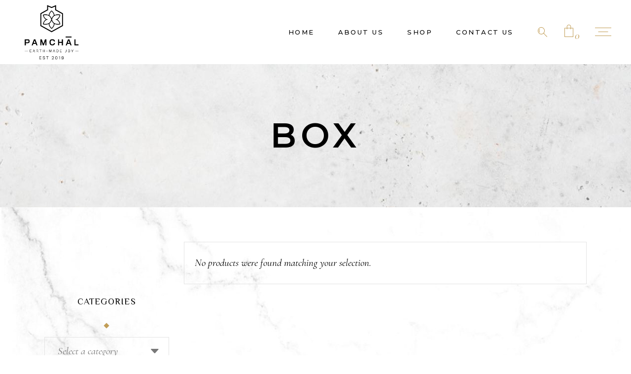

--- FILE ---
content_type: text/html; charset=UTF-8
request_url: https://pamchal.co/product-tag/box/
body_size: 19138
content:
<!DOCTYPE html>
<html lang="en-US">
<head>
	
		<meta charset="UTF-8"/>
		<link rel="profile" href="http://gmpg.org/xfn/11"/>
		
				<meta name="viewport" content="width=device-width,initial-scale=1,user-scalable=yes">
		<title>Box &#8211; Pamchal</title>
<meta name='robots' content='max-image-preview:large' />
<link rel='dns-prefetch' href='//fonts.googleapis.com' />
<link rel="alternate" type="application/rss+xml" title="Pamchal &raquo; Feed" href="https://pamchal.co/feed/" />
<link rel="alternate" type="application/rss+xml" title="Pamchal &raquo; Comments Feed" href="https://pamchal.co/comments/feed/" />
<link rel="alternate" type="application/rss+xml" title="Pamchal &raquo; Box Tag Feed" href="https://pamchal.co/product-tag/box/feed/" />
<script type="text/javascript">
/* <![CDATA[ */
window._wpemojiSettings = {"baseUrl":"https:\/\/s.w.org\/images\/core\/emoji\/15.0.3\/72x72\/","ext":".png","svgUrl":"https:\/\/s.w.org\/images\/core\/emoji\/15.0.3\/svg\/","svgExt":".svg","source":{"concatemoji":"https:\/\/pamchal.co\/wp-includes\/js\/wp-emoji-release.min.js?ver=6.6.4"}};
/*! This file is auto-generated */
!function(i,n){var o,s,e;function c(e){try{var t={supportTests:e,timestamp:(new Date).valueOf()};sessionStorage.setItem(o,JSON.stringify(t))}catch(e){}}function p(e,t,n){e.clearRect(0,0,e.canvas.width,e.canvas.height),e.fillText(t,0,0);var t=new Uint32Array(e.getImageData(0,0,e.canvas.width,e.canvas.height).data),r=(e.clearRect(0,0,e.canvas.width,e.canvas.height),e.fillText(n,0,0),new Uint32Array(e.getImageData(0,0,e.canvas.width,e.canvas.height).data));return t.every(function(e,t){return e===r[t]})}function u(e,t,n){switch(t){case"flag":return n(e,"\ud83c\udff3\ufe0f\u200d\u26a7\ufe0f","\ud83c\udff3\ufe0f\u200b\u26a7\ufe0f")?!1:!n(e,"\ud83c\uddfa\ud83c\uddf3","\ud83c\uddfa\u200b\ud83c\uddf3")&&!n(e,"\ud83c\udff4\udb40\udc67\udb40\udc62\udb40\udc65\udb40\udc6e\udb40\udc67\udb40\udc7f","\ud83c\udff4\u200b\udb40\udc67\u200b\udb40\udc62\u200b\udb40\udc65\u200b\udb40\udc6e\u200b\udb40\udc67\u200b\udb40\udc7f");case"emoji":return!n(e,"\ud83d\udc26\u200d\u2b1b","\ud83d\udc26\u200b\u2b1b")}return!1}function f(e,t,n){var r="undefined"!=typeof WorkerGlobalScope&&self instanceof WorkerGlobalScope?new OffscreenCanvas(300,150):i.createElement("canvas"),a=r.getContext("2d",{willReadFrequently:!0}),o=(a.textBaseline="top",a.font="600 32px Arial",{});return e.forEach(function(e){o[e]=t(a,e,n)}),o}function t(e){var t=i.createElement("script");t.src=e,t.defer=!0,i.head.appendChild(t)}"undefined"!=typeof Promise&&(o="wpEmojiSettingsSupports",s=["flag","emoji"],n.supports={everything:!0,everythingExceptFlag:!0},e=new Promise(function(e){i.addEventListener("DOMContentLoaded",e,{once:!0})}),new Promise(function(t){var n=function(){try{var e=JSON.parse(sessionStorage.getItem(o));if("object"==typeof e&&"number"==typeof e.timestamp&&(new Date).valueOf()<e.timestamp+604800&&"object"==typeof e.supportTests)return e.supportTests}catch(e){}return null}();if(!n){if("undefined"!=typeof Worker&&"undefined"!=typeof OffscreenCanvas&&"undefined"!=typeof URL&&URL.createObjectURL&&"undefined"!=typeof Blob)try{var e="postMessage("+f.toString()+"("+[JSON.stringify(s),u.toString(),p.toString()].join(",")+"));",r=new Blob([e],{type:"text/javascript"}),a=new Worker(URL.createObjectURL(r),{name:"wpTestEmojiSupports"});return void(a.onmessage=function(e){c(n=e.data),a.terminate(),t(n)})}catch(e){}c(n=f(s,u,p))}t(n)}).then(function(e){for(var t in e)n.supports[t]=e[t],n.supports.everything=n.supports.everything&&n.supports[t],"flag"!==t&&(n.supports.everythingExceptFlag=n.supports.everythingExceptFlag&&n.supports[t]);n.supports.everythingExceptFlag=n.supports.everythingExceptFlag&&!n.supports.flag,n.DOMReady=!1,n.readyCallback=function(){n.DOMReady=!0}}).then(function(){return e}).then(function(){var e;n.supports.everything||(n.readyCallback(),(e=n.source||{}).concatemoji?t(e.concatemoji):e.wpemoji&&e.twemoji&&(t(e.twemoji),t(e.wpemoji)))}))}((window,document),window._wpemojiSettings);
/* ]]> */
</script>
<style id='wp-emoji-styles-inline-css' type='text/css'>

	img.wp-smiley, img.emoji {
		display: inline !important;
		border: none !important;
		box-shadow: none !important;
		height: 1em !important;
		width: 1em !important;
		margin: 0 0.07em !important;
		vertical-align: -0.1em !important;
		background: none !important;
		padding: 0 !important;
	}
</style>
<link rel='stylesheet' id='wp-block-library-css' href='https://pamchal.co/wp-includes/css/dist/block-library/style.min.css?ver=6.6.4' type='text/css' media='all' />
<style id='joinchat-button-style-inline-css' type='text/css'>
.wp-block-joinchat-button{border:none!important;text-align:center}.wp-block-joinchat-button figure{display:table;margin:0 auto;padding:0}.wp-block-joinchat-button figcaption{font:normal normal 400 .6em/2em var(--wp--preset--font-family--system-font,sans-serif);margin:0;padding:0}.wp-block-joinchat-button .joinchat-button__qr{background-color:#fff;border:6px solid #25d366;border-radius:30px;box-sizing:content-box;display:block;height:200px;margin:auto;overflow:hidden;padding:10px;width:200px}.wp-block-joinchat-button .joinchat-button__qr canvas,.wp-block-joinchat-button .joinchat-button__qr img{display:block;margin:auto}.wp-block-joinchat-button .joinchat-button__link{align-items:center;background-color:#25d366;border:6px solid #25d366;border-radius:30px;display:inline-flex;flex-flow:row nowrap;justify-content:center;line-height:1.25em;margin:0 auto;text-decoration:none}.wp-block-joinchat-button .joinchat-button__link:before{background:transparent var(--joinchat-ico) no-repeat center;background-size:100%;content:"";display:block;height:1.5em;margin:-.75em .75em -.75em 0;width:1.5em}.wp-block-joinchat-button figure+.joinchat-button__link{margin-top:10px}@media (orientation:landscape)and (min-height:481px),(orientation:portrait)and (min-width:481px){.wp-block-joinchat-button.joinchat-button--qr-only figure+.joinchat-button__link{display:none}}@media (max-width:480px),(orientation:landscape)and (max-height:480px){.wp-block-joinchat-button figure{display:none}}

</style>
<style id='classic-theme-styles-inline-css' type='text/css'>
/*! This file is auto-generated */
.wp-block-button__link{color:#fff;background-color:#32373c;border-radius:9999px;box-shadow:none;text-decoration:none;padding:calc(.667em + 2px) calc(1.333em + 2px);font-size:1.125em}.wp-block-file__button{background:#32373c;color:#fff;text-decoration:none}
</style>
<style id='global-styles-inline-css' type='text/css'>
:root{--wp--preset--aspect-ratio--square: 1;--wp--preset--aspect-ratio--4-3: 4/3;--wp--preset--aspect-ratio--3-4: 3/4;--wp--preset--aspect-ratio--3-2: 3/2;--wp--preset--aspect-ratio--2-3: 2/3;--wp--preset--aspect-ratio--16-9: 16/9;--wp--preset--aspect-ratio--9-16: 9/16;--wp--preset--color--black: #000000;--wp--preset--color--cyan-bluish-gray: #abb8c3;--wp--preset--color--white: #ffffff;--wp--preset--color--pale-pink: #f78da7;--wp--preset--color--vivid-red: #cf2e2e;--wp--preset--color--luminous-vivid-orange: #ff6900;--wp--preset--color--luminous-vivid-amber: #fcb900;--wp--preset--color--light-green-cyan: #7bdcb5;--wp--preset--color--vivid-green-cyan: #00d084;--wp--preset--color--pale-cyan-blue: #8ed1fc;--wp--preset--color--vivid-cyan-blue: #0693e3;--wp--preset--color--vivid-purple: #9b51e0;--wp--preset--gradient--vivid-cyan-blue-to-vivid-purple: linear-gradient(135deg,rgba(6,147,227,1) 0%,rgb(155,81,224) 100%);--wp--preset--gradient--light-green-cyan-to-vivid-green-cyan: linear-gradient(135deg,rgb(122,220,180) 0%,rgb(0,208,130) 100%);--wp--preset--gradient--luminous-vivid-amber-to-luminous-vivid-orange: linear-gradient(135deg,rgba(252,185,0,1) 0%,rgba(255,105,0,1) 100%);--wp--preset--gradient--luminous-vivid-orange-to-vivid-red: linear-gradient(135deg,rgba(255,105,0,1) 0%,rgb(207,46,46) 100%);--wp--preset--gradient--very-light-gray-to-cyan-bluish-gray: linear-gradient(135deg,rgb(238,238,238) 0%,rgb(169,184,195) 100%);--wp--preset--gradient--cool-to-warm-spectrum: linear-gradient(135deg,rgb(74,234,220) 0%,rgb(151,120,209) 20%,rgb(207,42,186) 40%,rgb(238,44,130) 60%,rgb(251,105,98) 80%,rgb(254,248,76) 100%);--wp--preset--gradient--blush-light-purple: linear-gradient(135deg,rgb(255,206,236) 0%,rgb(152,150,240) 100%);--wp--preset--gradient--blush-bordeaux: linear-gradient(135deg,rgb(254,205,165) 0%,rgb(254,45,45) 50%,rgb(107,0,62) 100%);--wp--preset--gradient--luminous-dusk: linear-gradient(135deg,rgb(255,203,112) 0%,rgb(199,81,192) 50%,rgb(65,88,208) 100%);--wp--preset--gradient--pale-ocean: linear-gradient(135deg,rgb(255,245,203) 0%,rgb(182,227,212) 50%,rgb(51,167,181) 100%);--wp--preset--gradient--electric-grass: linear-gradient(135deg,rgb(202,248,128) 0%,rgb(113,206,126) 100%);--wp--preset--gradient--midnight: linear-gradient(135deg,rgb(2,3,129) 0%,rgb(40,116,252) 100%);--wp--preset--font-size--small: 13px;--wp--preset--font-size--medium: 20px;--wp--preset--font-size--large: 36px;--wp--preset--font-size--x-large: 42px;--wp--preset--font-family--inter: "Inter", sans-serif;--wp--preset--font-family--cardo: Cardo;--wp--preset--spacing--20: 0.44rem;--wp--preset--spacing--30: 0.67rem;--wp--preset--spacing--40: 1rem;--wp--preset--spacing--50: 1.5rem;--wp--preset--spacing--60: 2.25rem;--wp--preset--spacing--70: 3.38rem;--wp--preset--spacing--80: 5.06rem;--wp--preset--shadow--natural: 6px 6px 9px rgba(0, 0, 0, 0.2);--wp--preset--shadow--deep: 12px 12px 50px rgba(0, 0, 0, 0.4);--wp--preset--shadow--sharp: 6px 6px 0px rgba(0, 0, 0, 0.2);--wp--preset--shadow--outlined: 6px 6px 0px -3px rgba(255, 255, 255, 1), 6px 6px rgba(0, 0, 0, 1);--wp--preset--shadow--crisp: 6px 6px 0px rgba(0, 0, 0, 1);}:where(.is-layout-flex){gap: 0.5em;}:where(.is-layout-grid){gap: 0.5em;}body .is-layout-flex{display: flex;}.is-layout-flex{flex-wrap: wrap;align-items: center;}.is-layout-flex > :is(*, div){margin: 0;}body .is-layout-grid{display: grid;}.is-layout-grid > :is(*, div){margin: 0;}:where(.wp-block-columns.is-layout-flex){gap: 2em;}:where(.wp-block-columns.is-layout-grid){gap: 2em;}:where(.wp-block-post-template.is-layout-flex){gap: 1.25em;}:where(.wp-block-post-template.is-layout-grid){gap: 1.25em;}.has-black-color{color: var(--wp--preset--color--black) !important;}.has-cyan-bluish-gray-color{color: var(--wp--preset--color--cyan-bluish-gray) !important;}.has-white-color{color: var(--wp--preset--color--white) !important;}.has-pale-pink-color{color: var(--wp--preset--color--pale-pink) !important;}.has-vivid-red-color{color: var(--wp--preset--color--vivid-red) !important;}.has-luminous-vivid-orange-color{color: var(--wp--preset--color--luminous-vivid-orange) !important;}.has-luminous-vivid-amber-color{color: var(--wp--preset--color--luminous-vivid-amber) !important;}.has-light-green-cyan-color{color: var(--wp--preset--color--light-green-cyan) !important;}.has-vivid-green-cyan-color{color: var(--wp--preset--color--vivid-green-cyan) !important;}.has-pale-cyan-blue-color{color: var(--wp--preset--color--pale-cyan-blue) !important;}.has-vivid-cyan-blue-color{color: var(--wp--preset--color--vivid-cyan-blue) !important;}.has-vivid-purple-color{color: var(--wp--preset--color--vivid-purple) !important;}.has-black-background-color{background-color: var(--wp--preset--color--black) !important;}.has-cyan-bluish-gray-background-color{background-color: var(--wp--preset--color--cyan-bluish-gray) !important;}.has-white-background-color{background-color: var(--wp--preset--color--white) !important;}.has-pale-pink-background-color{background-color: var(--wp--preset--color--pale-pink) !important;}.has-vivid-red-background-color{background-color: var(--wp--preset--color--vivid-red) !important;}.has-luminous-vivid-orange-background-color{background-color: var(--wp--preset--color--luminous-vivid-orange) !important;}.has-luminous-vivid-amber-background-color{background-color: var(--wp--preset--color--luminous-vivid-amber) !important;}.has-light-green-cyan-background-color{background-color: var(--wp--preset--color--light-green-cyan) !important;}.has-vivid-green-cyan-background-color{background-color: var(--wp--preset--color--vivid-green-cyan) !important;}.has-pale-cyan-blue-background-color{background-color: var(--wp--preset--color--pale-cyan-blue) !important;}.has-vivid-cyan-blue-background-color{background-color: var(--wp--preset--color--vivid-cyan-blue) !important;}.has-vivid-purple-background-color{background-color: var(--wp--preset--color--vivid-purple) !important;}.has-black-border-color{border-color: var(--wp--preset--color--black) !important;}.has-cyan-bluish-gray-border-color{border-color: var(--wp--preset--color--cyan-bluish-gray) !important;}.has-white-border-color{border-color: var(--wp--preset--color--white) !important;}.has-pale-pink-border-color{border-color: var(--wp--preset--color--pale-pink) !important;}.has-vivid-red-border-color{border-color: var(--wp--preset--color--vivid-red) !important;}.has-luminous-vivid-orange-border-color{border-color: var(--wp--preset--color--luminous-vivid-orange) !important;}.has-luminous-vivid-amber-border-color{border-color: var(--wp--preset--color--luminous-vivid-amber) !important;}.has-light-green-cyan-border-color{border-color: var(--wp--preset--color--light-green-cyan) !important;}.has-vivid-green-cyan-border-color{border-color: var(--wp--preset--color--vivid-green-cyan) !important;}.has-pale-cyan-blue-border-color{border-color: var(--wp--preset--color--pale-cyan-blue) !important;}.has-vivid-cyan-blue-border-color{border-color: var(--wp--preset--color--vivid-cyan-blue) !important;}.has-vivid-purple-border-color{border-color: var(--wp--preset--color--vivid-purple) !important;}.has-vivid-cyan-blue-to-vivid-purple-gradient-background{background: var(--wp--preset--gradient--vivid-cyan-blue-to-vivid-purple) !important;}.has-light-green-cyan-to-vivid-green-cyan-gradient-background{background: var(--wp--preset--gradient--light-green-cyan-to-vivid-green-cyan) !important;}.has-luminous-vivid-amber-to-luminous-vivid-orange-gradient-background{background: var(--wp--preset--gradient--luminous-vivid-amber-to-luminous-vivid-orange) !important;}.has-luminous-vivid-orange-to-vivid-red-gradient-background{background: var(--wp--preset--gradient--luminous-vivid-orange-to-vivid-red) !important;}.has-very-light-gray-to-cyan-bluish-gray-gradient-background{background: var(--wp--preset--gradient--very-light-gray-to-cyan-bluish-gray) !important;}.has-cool-to-warm-spectrum-gradient-background{background: var(--wp--preset--gradient--cool-to-warm-spectrum) !important;}.has-blush-light-purple-gradient-background{background: var(--wp--preset--gradient--blush-light-purple) !important;}.has-blush-bordeaux-gradient-background{background: var(--wp--preset--gradient--blush-bordeaux) !important;}.has-luminous-dusk-gradient-background{background: var(--wp--preset--gradient--luminous-dusk) !important;}.has-pale-ocean-gradient-background{background: var(--wp--preset--gradient--pale-ocean) !important;}.has-electric-grass-gradient-background{background: var(--wp--preset--gradient--electric-grass) !important;}.has-midnight-gradient-background{background: var(--wp--preset--gradient--midnight) !important;}.has-small-font-size{font-size: var(--wp--preset--font-size--small) !important;}.has-medium-font-size{font-size: var(--wp--preset--font-size--medium) !important;}.has-large-font-size{font-size: var(--wp--preset--font-size--large) !important;}.has-x-large-font-size{font-size: var(--wp--preset--font-size--x-large) !important;}
:where(.wp-block-post-template.is-layout-flex){gap: 1.25em;}:where(.wp-block-post-template.is-layout-grid){gap: 1.25em;}
:where(.wp-block-columns.is-layout-flex){gap: 2em;}:where(.wp-block-columns.is-layout-grid){gap: 2em;}
:root :where(.wp-block-pullquote){font-size: 1.5em;line-height: 1.6;}
</style>
<link rel='stylesheet' id='contact-form-7-css' href='https://pamchal.co/wp-content/plugins/contact-form-7/includes/css/styles.css?ver=6.0' type='text/css' media='all' />
<link rel='stylesheet' id='dolcino-restaurant-style-css' href='https://pamchal.co/wp-content/plugins/dolcino-restaurant/assets/css/restaurant.min.css?ver=6.6.4' type='text/css' media='all' />
<link rel='stylesheet' id='dolcino-restaurant-responsive-style-css' href='https://pamchal.co/wp-content/plugins/dolcino-restaurant/assets/css/restaurant-responsive.min.css?ver=6.6.4' type='text/css' media='all' />
<link rel='stylesheet' id='esg-plugin-settings-css' href='https://pamchal.co/wp-content/plugins/essential-grid/public/assets/css/settings.css?ver=3.0.12' type='text/css' media='all' />
<link rel='stylesheet' id='tp-fontello-css' href='https://pamchal.co/wp-content/plugins/essential-grid/public/assets/font/fontello/css/fontello.css?ver=3.0.12' type='text/css' media='all' />
<style id='woocommerce-inline-inline-css' type='text/css'>
.woocommerce form .form-row .required { visibility: visible; }
</style>
<link rel='stylesheet' id='dolcino-mikado-default-style-css' href='https://pamchal.co/wp-content/themes/pamchal21/style.css?ver=6.6.4' type='text/css' media='all' />
<link rel='stylesheet' id='dolcino-mikado-modules-css' href='https://pamchal.co/wp-content/themes/pamchal21/assets/css/modules.min.css?ver=6.6.4' type='text/css' media='all' />
<link rel='stylesheet' id='dolcino-mikado-dripicons-css' href='https://pamchal.co/wp-content/themes/pamchal21/framework/lib/icons-pack/dripicons/dripicons.css?ver=6.6.4' type='text/css' media='all' />
<link rel='stylesheet' id='dolcino-mikado-font_elegant-css' href='https://pamchal.co/wp-content/themes/pamchal21/framework/lib/icons-pack/elegant-icons/style.min.css?ver=6.6.4' type='text/css' media='all' />
<link rel='stylesheet' id='dolcino-mikado-font_awesome-css' href='https://pamchal.co/wp-content/themes/pamchal21/framework/lib/icons-pack/font-awesome/css/fontawesome-all.min.css?ver=6.6.4' type='text/css' media='all' />
<link rel='stylesheet' id='dolcino-mikado-ion_icons-css' href='https://pamchal.co/wp-content/themes/pamchal21/framework/lib/icons-pack/ion-icons/css/ionicons.min.css?ver=6.6.4' type='text/css' media='all' />
<link rel='stylesheet' id='dolcino-mikado-linea_icons-css' href='https://pamchal.co/wp-content/themes/pamchal21/framework/lib/icons-pack/linea-icons/style.css?ver=6.6.4' type='text/css' media='all' />
<link rel='stylesheet' id='dolcino-mikado-linear_icons-css' href='https://pamchal.co/wp-content/themes/pamchal21/framework/lib/icons-pack/linear-icons/style.css?ver=6.6.4' type='text/css' media='all' />
<link rel='stylesheet' id='dolcino-mikado-simple_line_icons-css' href='https://pamchal.co/wp-content/themes/pamchal21/framework/lib/icons-pack/simple-line-icons/simple-line-icons.css?ver=6.6.4' type='text/css' media='all' />
<link rel='stylesheet' id='mediaelement-css' href='https://pamchal.co/wp-includes/js/mediaelement/mediaelementplayer-legacy.min.css?ver=4.2.17' type='text/css' media='all' />
<link rel='stylesheet' id='wp-mediaelement-css' href='https://pamchal.co/wp-includes/js/mediaelement/wp-mediaelement.min.css?ver=6.6.4' type='text/css' media='all' />
<link rel='stylesheet' id='dolcino-mikado-woo-css' href='https://pamchal.co/wp-content/themes/pamchal21/assets/css/woocommerce.min.css?ver=6.6.4' type='text/css' media='all' />
<link rel='stylesheet' id='dolcino-mikado-woo-responsive-css' href='https://pamchal.co/wp-content/themes/pamchal21/assets/css/woocommerce-responsive.min.css?ver=6.6.4' type='text/css' media='all' />
<link rel='stylesheet' id='dolcino-mikado-style-dynamic-css' href='https://pamchal.co/wp-content/themes/pamchal21/assets/css/style_dynamic.css?ver=1765294933' type='text/css' media='all' />
<link rel='stylesheet' id='dolcino-mikado-modules-responsive-css' href='https://pamchal.co/wp-content/themes/pamchal21/assets/css/modules-responsive.min.css?ver=6.6.4' type='text/css' media='all' />
<link rel='stylesheet' id='dolcino-mikado-style-dynamic-responsive-css' href='https://pamchal.co/wp-content/themes/pamchal21/assets/css/style_dynamic_responsive.css?ver=1765294933' type='text/css' media='all' />
<link rel='stylesheet' id='dolcino-mikado-google-fonts-css' href='https://fonts.googleapis.com/css?family=Montserrat%3A300%2C300italic%2C400%2C400italic%2C500%2C500i%2C600%2C700%7CCormorant%3A300%2C300italic%2C400%2C400italic%2C500%2C500i%2C600%2C700%7CGreat+Vibes%3A300%2C300italic%2C400%2C400italic%2C500%2C500i%2C600%2C700&#038;subset=latin-ext&#038;ver=1.0.0' type='text/css' media='all' />
<link rel='stylesheet' id='joinchat-css' href='https://pamchal.co/wp-content/plugins/creame-whatsapp-me/public/css/joinchat.min.css?ver=5.1.8' type='text/css' media='all' />
<script type="text/javascript" src="https://pamchal.co/wp-includes/js/jquery/jquery.min.js?ver=3.7.1" id="jquery-core-js"></script>
<script type="text/javascript" src="https://pamchal.co/wp-includes/js/jquery/jquery-migrate.min.js?ver=3.4.1" id="jquery-migrate-js"></script>
<script type="text/javascript" src="https://pamchal.co/wp-content/plugins/woocommerce/assets/js/jquery-blockui/jquery.blockUI.min.js?ver=2.7.0-wc.9.3.5" id="jquery-blockui-js" data-wp-strategy="defer"></script>
<script type="text/javascript" id="wc-add-to-cart-js-extra">
/* <![CDATA[ */
var wc_add_to_cart_params = {"ajax_url":"\/wp-admin\/admin-ajax.php","wc_ajax_url":"\/?wc-ajax=%%endpoint%%","i18n_view_cart":"View cart","cart_url":"https:\/\/pamchal.co\/cart\/","is_cart":"","cart_redirect_after_add":"no"};
/* ]]> */
</script>
<script type="text/javascript" src="https://pamchal.co/wp-content/plugins/woocommerce/assets/js/frontend/add-to-cart.min.js?ver=9.3.5" id="wc-add-to-cart-js" data-wp-strategy="defer"></script>
<script type="text/javascript" src="https://pamchal.co/wp-content/plugins/woocommerce/assets/js/js-cookie/js.cookie.min.js?ver=2.1.4-wc.9.3.5" id="js-cookie-js" defer="defer" data-wp-strategy="defer"></script>
<script type="text/javascript" id="woocommerce-js-extra">
/* <![CDATA[ */
var woocommerce_params = {"ajax_url":"\/wp-admin\/admin-ajax.php","wc_ajax_url":"\/?wc-ajax=%%endpoint%%"};
/* ]]> */
</script>
<script type="text/javascript" src="https://pamchal.co/wp-content/plugins/woocommerce/assets/js/frontend/woocommerce.min.js?ver=9.3.5" id="woocommerce-js" defer="defer" data-wp-strategy="defer"></script>
<script type="text/javascript" src="https://pamchal.co/wp-content/plugins/js_composer/assets/js/vendors/woocommerce-add-to-cart.js?ver=6.4.1" id="vc_woocommerce-add-to-cart-js-js"></script>
<script type="text/javascript" src="https://pamchal.co/wp-content/plugins/woocommerce/assets/js/select2/select2.full.min.js?ver=4.0.3-wc.9.3.5" id="select2-js" defer="defer" data-wp-strategy="defer"></script>
<link rel="https://api.w.org/" href="https://pamchal.co/wp-json/" /><link rel="alternate" title="JSON" type="application/json" href="https://pamchal.co/wp-json/wp/v2/product_tag/264" /><link rel="EditURI" type="application/rsd+xml" title="RSD" href="https://pamchal.co/xmlrpc.php?rsd" />
<meta name="generator" content="WordPress 6.6.4" />
<meta name="generator" content="WooCommerce 9.3.5" />
	<link rel="preconnect" href="https://fonts.googleapis.com">
	<link rel="preconnect" href="https://fonts.gstatic.com">
	<link href='https://fonts.googleapis.com/css2?display=swap&family=El+Messiri:wght@400;700' rel='stylesheet'>	<noscript><style>.woocommerce-product-gallery{ opacity: 1 !important; }</style></noscript>
	<meta name="generator" content="Powered by WPBakery Page Builder - drag and drop page builder for WordPress."/>
<style id='wp-fonts-local' type='text/css'>
@font-face{font-family:Inter;font-style:normal;font-weight:300 900;font-display:fallback;src:url('https://pamchal.co/wp-content/plugins/woocommerce/assets/fonts/Inter-VariableFont_slnt,wght.woff2') format('woff2');font-stretch:normal;}
@font-face{font-family:Cardo;font-style:normal;font-weight:400;font-display:fallback;src:url('https://pamchal.co/wp-content/plugins/woocommerce/assets/fonts/cardo_normal_400.woff2') format('woff2');}
</style>
<link rel="icon" href="https://pamchal.co/wp-content/uploads/2021/06/cropped-logo-pamchal-fav-32x32.png" sizes="32x32" />
<link rel="icon" href="https://pamchal.co/wp-content/uploads/2021/06/cropped-logo-pamchal-fav-192x192.png" sizes="192x192" />
<link rel="apple-touch-icon" href="https://pamchal.co/wp-content/uploads/2021/06/cropped-logo-pamchal-fav-180x180.png" />
<meta name="msapplication-TileImage" content="https://pamchal.co/wp-content/uploads/2021/06/cropped-logo-pamchal-fav-270x270.png" />
		<style type="text/css" id="wp-custom-css">
			
		</style>
			<style id="egf-frontend-styles" type="text/css">
		p {color: #000000;font-family: 'El Messiri', sans-serif;font-size: 25px;font-style: normal;font-weight: 400;line-height: 0.8;border-top-color: #000000;} h1 {} h2 {font-family: 'El Messiri', sans-serif;font-style: normal;font-weight: 400;margin-top: 10px;margin-bottom: 10px;margin-left: 10px;margin-right: 10px;padding-top: 10px;padding-bottom: 10px;padding-left: 10px;padding-right: 10px;} h3 {font-family: 'El Messiri', sans-serif;font-style: normal;font-weight: 700;} h4 {font-family: 'El Messiri', sans-serif;font-style: normal;font-weight: 400;} h5 {font-family: 'El Messiri', sans-serif;font-style: normal;font-weight: 400;} h6 {font-family: 'El Messiri', sans-serif;font-style: normal;font-weight: 400;} 	</style>
	<noscript><style> .wpb_animate_when_almost_visible { opacity: 1; }</style></noscript></head>
<body class="archive tax-product_tag term-box term-264 theme-pamchal21 dolcino-core-1.1.4 mkdf-restaurant-1.1 woocommerce woocommerce-page woocommerce-no-js pamchalbh-ver-1.5 mkdf-smooth-page-transitions mkdf-grid-1300 mkdf-empty-google-api mkdf-wide-dropdown-menu-content-in-grid mkdf-sticky-header-on-scroll-down-up mkdf-dropdown-animate-height mkdf-header-standard mkdf-menu-area-shadow-disable mkdf-menu-area-in-grid-shadow-disable mkdf-menu-area-border-disable mkdf-menu-area-in-grid-border-disable mkdf-logo-area-border-disable mkdf-logo-area-in-grid-border-disable mkdf-side-menu-slide-from-right mkdf-woocommerce-page mkdf-woocommerce-columns-4 mkdf-woo-normal-space mkdf-woo-pl-info-below-image mkdf-woo-single-thumb-below-image mkdf-woo-single-has-zoom mkdf-woo-single-has-pretty-photo mkdf-default-mobile-header mkdf-sticky-up-mobile-header mkdf-search-covers-header wpb-js-composer js-comp-ver-6.4.1 vc_responsive" itemscope itemtype="http://schema.org/WebPage">
	<section class="mkdf-side-menu">
    <a class="mkdf-close-side-menu mkdf-close-side-menu-predefined" href="#">
        <svg x="0px" y="0px" width="30px" height="30px" viewBox="0 0 30 30" enable-background="new 0 0 30 30"><polygon fill="#C19C55" points="26.791,4.106 26.084,3.399 14.94,14.542 3.797,3.398 3.09,4.105 14.233,15.249 3.09,26.393 3.797,27.1 14.94,15.956 26.084,27.1 26.791,26.393 15.647,15.249 "/></svg>    </a>
    <div class="mkdf-side-menu-table">
        <div class="mkdf-side-menu-table-cell">
            <div id="text-12" class="widget mkdf-sidearea widget_text">			<div class="textwidget"><p><img decoding="async" class=" wp-image-3811 aligncenter" src="https://pamchal.co/wp-content/uploads/2021/06/logo-pamchal-298x300.png" alt="" width="134" height="135" srcset="https://pamchal.co/wp-content/uploads/2021/06/logo-pamchal-298x300.png 298w, https://pamchal.co/wp-content/uploads/2021/06/logo-pamchal-300x300.png 300w, https://pamchal.co/wp-content/uploads/2021/06/logo-pamchal-100x100.png 100w, https://pamchal.co/wp-content/uploads/2021/06/logo-pamchal-150x150.png 150w, https://pamchal.co/wp-content/uploads/2021/06/logo-pamchal.png 512w" sizes="(max-width: 134px) 100vw, 134px" /></p>
<div class="mkdf-section-title-holder  mkdf-st-standard mkdf-st-title-left mkdf-st-normal-space " style="text-align: center">
	<div class="mkdf-st-inner">
        		                    <div class="mkdf-separator-holder clearfix  mkdf-separator-center mkdf-separator-advanced-center mkdf-separator-advanced">
	<div class="mkdf-separator" >
                    <div class="mkdf-adv-sep-inner">
                <div class="mkdf-adv-sep-line"  ></div>
                <div class="mkdf-adv-sep-dot"  ></div>
            </div>
            </div>
</div>
        					<p class="mkdf-st-text" >
				Pamchal is a boutique purveyor of organic specialty gifts. We offer an exclusive collection of carefully selected flowers and 100% natural, vegan, and gluten-free treats. Inspired by the evening primrose that gave us our name, we merge health, taste, and quality in one elegant package.			</p>
			</div>
</div>
<div class="mkdf-section-title-holder  mkdf-st-standard mkdf-st-title-left mkdf-st-normal-space " style="text-align: center">
	<div class="mkdf-st-inner">
        		                    <div class="mkdf-separator-holder clearfix  mkdf-separator-center mkdf-separator-advanced-center mkdf-separator-advanced">
	<div class="mkdf-separator" >
                    <div class="mkdf-adv-sep-inner">
                <div class="mkdf-adv-sep-line"  ></div>
                <div class="mkdf-adv-sep-dot"  ></div>
            </div>
            </div>
</div>
        			</div>
</div>
</div>
		</div>        </div>
    </div>
</section>
    <div class="mkdf-wrapper">
        <div class="mkdf-wrapper-inner">
            
<header class="mkdf-page-header">
		
				
	<div class="mkdf-menu-area mkdf-menu-right">
				
						
			<div class="mkdf-vertical-align-containers">
				<div class="mkdf-position-left"><!--
				 --><div class="mkdf-position-left-inner">
						
	
	<div class="mkdf-logo-wrapper">
		<a itemprop="url" href="https://pamchal.co/" style="height: 258px;">
			<img itemprop="image" class="mkdf-normal-logo" src="https://pamchal.co/wp-content/uploads/2021/06/logo-pamchal.png" width="512" height="516"  alt="logo"/>
			<img itemprop="image" class="mkdf-dark-logo" src="https://pamchal.co/wp-content/uploads/2021/06/logo-pamchal.png" width="512" height="516"  alt="dark logo"/>			<img itemprop="image" class="mkdf-light-logo" src="https://pamchal.co/wp-content/uploads/2021/06/logo-pamchal-gold.png" width="300" height="126"  alt="light logo"/>		</a>
	</div>

											</div>
				</div>
								<div class="mkdf-position-right"><!--
				 --><div class="mkdf-position-right-inner">
														
	<nav class="mkdf-main-menu mkdf-drop-down mkdf-default-nav">
		<ul id="menu-main" class="clearfix"><li id="nav-menu-item-4040" class="menu-item menu-item-type-post_type menu-item-object-page menu-item-home  narrow"><a href="https://pamchal.co/" class=""><span class="item_outer"><span class="item_text">Home</span></span></a></li>
<li id="nav-menu-item-4041" class="menu-item menu-item-type-post_type menu-item-object-page menu-item-has-children  has_sub narrow"><a href="https://pamchal.co/about-us/" class=""><span class="item_outer"><span class="item_text">About us</span><i class="mkdf-menu-arrow fa fa-angle-down"></i></span></a>
<div class="second"><div class="inner"><ul>
	<li id="nav-menu-item-4767" class="menu-item menu-item-type-post_type menu-item-object-page "><a href="https://pamchal.co/delivery-refund-policy/" class=""><span class="item_outer"><span class="item_text">Delivery &#038; Refund Policy</span></span></a></li>
	<li id="nav-menu-item-4768" class="menu-item menu-item-type-post_type menu-item-object-page "><a href="https://pamchal.co/terms-and-conditions/" class=""><span class="item_outer"><span class="item_text">Terms and Conditions</span></span></a></li>
	<li id="nav-menu-item-4766" class="menu-item menu-item-type-post_type menu-item-object-page menu-item-privacy-policy "><a href="https://pamchal.co/privacy-policy/" class=""><span class="item_outer"><span class="item_text">Privacy Policy</span></span></a></li>
</ul></div></div>
</li>
<li id="nav-menu-item-4042" class="menu-item menu-item-type-post_type menu-item-object-page menu-item-has-children  has_sub narrow"><a href="https://pamchal.co/shop/" class=""><span class="item_outer"><span class="item_text">Shop</span><i class="mkdf-menu-arrow fa fa-angle-down"></i></span></a>
<div class="second"><div class="inner"><ul>
	<li id="nav-menu-item-4991" class="menu-item menu-item-type-taxonomy menu-item-object-product_cat "><a href="https://pamchal.co/product-category/seasonal/" class=""><span class="item_outer"><span class="item_text">Seasonal</span></span></a></li>
	<li id="nav-menu-item-4048" class="menu-item menu-item-type-taxonomy menu-item-object-product_cat menu-item-has-children sub"><a href="https://pamchal.co/product-category/herbal-tea/" class=""><span class="item_outer"><span class="item_text">Herbal Tea</span></span></a>
	<ul>
		<li id="nav-menu-item-5216" class="menu-item menu-item-type-taxonomy menu-item-object-product_cat "><a href="https://pamchal.co/product-category/herbal-tea/ice-tea/" class=""><span class="item_outer"><span class="item_text">Ice Tea</span></span></a></li>
		<li id="nav-menu-item-5217" class="menu-item menu-item-type-taxonomy menu-item-object-product_cat "><a href="https://pamchal.co/product-category/herbal-tea/loose-tea/" class=""><span class="item_outer"><span class="item_text">Loose Tea</span></span></a></li>
		<li id="nav-menu-item-5218" class="menu-item menu-item-type-taxonomy menu-item-object-product_cat "><a href="https://pamchal.co/product-category/herbal-tea/packaged-tea/" class=""><span class="item_outer"><span class="item_text">Packaged Tea</span></span></a></li>
	</ul>
</li>
	<li id="nav-menu-item-4046" class="menu-item menu-item-type-taxonomy menu-item-object-product_cat menu-item-has-children sub"><a href="https://pamchal.co/product-category/gluten-free-bakeries/cake/" class=""><span class="item_outer"><span class="item_text">Gluten Free Bakeries</span></span></a>
	<ul>
		<li id="nav-menu-item-5122" class="menu-item menu-item-type-taxonomy menu-item-object-product_cat menu-item-has-children "><a href="https://pamchal.co/product-category/gluten-free-bakeries/breads/" class=""><span class="item_outer"><span class="item_text">Breads</span></span></a>
		<ul>
			<li id="nav-menu-item-5222" class="menu-item menu-item-type-taxonomy menu-item-object-product_cat "><a href="https://pamchal.co/product-category/gluten-free-bakeries/breads/focaccia/" class=""><span class="item_outer"><span class="item_text">Focaccia</span></span></a></li>
			<li id="nav-menu-item-5226" class="menu-item menu-item-type-taxonomy menu-item-object-product_cat "><a href="https://pamchal.co/product-category/gluten-free-bakeries/breads/loafs/" class=""><span class="item_outer"><span class="item_text">Loafs</span></span></a></li>
			<li id="nav-menu-item-5220" class="menu-item menu-item-type-taxonomy menu-item-object-product_cat "><a href="https://pamchal.co/product-category/gluten-free-bakeries/breads/baguette/" class=""><span class="item_outer"><span class="item_text">Baguette</span></span></a></li>
			<li id="nav-menu-item-5219" class="menu-item menu-item-type-taxonomy menu-item-object-product_cat "><a href="https://pamchal.co/product-category/gluten-free-bakeries/breads/artisan-bread/" class=""><span class="item_outer"><span class="item_text">Artisan Bread</span></span></a></li>
			<li id="nav-menu-item-5223" class="menu-item menu-item-type-taxonomy menu-item-object-product_cat "><a href="https://pamchal.co/product-category/gluten-free-bakeries/breads/pita-bread/" class=""><span class="item_outer"><span class="item_text">Pita Bread</span></span></a></li>
		</ul>
</li>
		<li id="nav-menu-item-5227" class="menu-item menu-item-type-taxonomy menu-item-object-product_cat menu-item-has-children "><a href="https://pamchal.co/product-category/gluten-free-bakeries/cake/" class=""><span class="item_outer"><span class="item_text">Cake</span></span></a>
		<ul>
			<li id="nav-menu-item-5228" class="menu-item menu-item-type-taxonomy menu-item-object-product_cat "><a href="https://pamchal.co/product-category/gluten-free-bakeries/cake/full-cakes/" class=""><span class="item_outer"><span class="item_text">Full Cakes</span></span></a></li>
			<li id="nav-menu-item-5229" class="menu-item menu-item-type-taxonomy menu-item-object-product_cat "><a href="https://pamchal.co/product-category/gluten-free-bakeries/cake/mini-cakes/" class=""><span class="item_outer"><span class="item_text">Mini Cakes</span></span></a></li>
			<li id="nav-menu-item-5232" class="menu-item menu-item-type-taxonomy menu-item-object-product_cat "><a href="https://pamchal.co/product-category/gluten-free-bakeries/cake/full-cheescakes/" class=""><span class="item_outer"><span class="item_text">Full Cheescakes</span></span></a></li>
			<li id="nav-menu-item-5230" class="menu-item menu-item-type-taxonomy menu-item-object-product_cat "><a href="https://pamchal.co/product-category/gluten-free-bakeries/cake/mini-cheescakes/" class=""><span class="item_outer"><span class="item_text">Mini Cheescakes</span></span></a></li>
		</ul>
</li>
		<li id="nav-menu-item-5231" class="menu-item menu-item-type-taxonomy menu-item-object-product_cat "><a href="https://pamchal.co/product-category/gluten-free-bakeries/cake/muffins-cake/" class=""><span class="item_outer"><span class="item_text">Muffins</span></span></a></li>
		<li id="nav-menu-item-5613" class="menu-item menu-item-type-taxonomy menu-item-object-product_cat "><a href="https://pamchal.co/product-category/gluten-free-bakeries/cookies/" class=""><span class="item_outer"><span class="item_text">Cookies</span></span></a></li>
		<li id="nav-menu-item-5233" class="menu-item menu-item-type-taxonomy menu-item-object-product_cat "><a href="https://pamchal.co/product-category/gluten-free-bakeries/brownies/" class=""><span class="item_outer"><span class="item_text">Brownies</span></span></a></li>
		<li id="nav-menu-item-4089" class="menu-item menu-item-type-taxonomy menu-item-object-product_cat "><a href="https://pamchal.co/product-category/gluten-free-bakeries/snacks/" class=""><span class="item_outer"><span class="item_text">Snacks</span></span></a></li>
	</ul>
</li>
	<li id="nav-menu-item-5121" class="menu-item menu-item-type-taxonomy menu-item-object-product_cat menu-item-has-children sub"><a href="https://pamchal.co/product-category/chocolates/" class=""><span class="item_outer"><span class="item_text">Vegan / Refined Sugar-Free Chocolates</span></span></a>
	<ul>
		<li id="nav-menu-item-5235" class="menu-item menu-item-type-taxonomy menu-item-object-product_cat "><a href="https://pamchal.co/product-category/mini-chocolates/" class=""><span class="item_outer"><span class="item_text">Chocolate Bars</span></span></a></li>
	</ul>
</li>
	<li id="nav-menu-item-4090" class="menu-item menu-item-type-taxonomy menu-item-object-product_cat menu-item-has-children sub"><a href="https://pamchal.co/product-category/dehydrated-fruits/" class=""><span class="item_outer"><span class="item_text">Dehydrated Fruits</span></span></a>
	<ul>
		<li id="nav-menu-item-5240" class="menu-item menu-item-type-taxonomy menu-item-object-product_cat "><a href="https://pamchal.co/product-category/dehydrated-fruits/dehydrated-fruit/" class=""><span class="item_outer"><span class="item_text">Dehydrated Fruit</span></span></a></li>
		<li id="nav-menu-item-5241" class="menu-item menu-item-type-taxonomy menu-item-object-product_cat "><a href="https://pamchal.co/product-category/dehydrated-fruits/dehydrated-fruit-dipped-with-chocolate/" class=""><span class="item_outer"><span class="item_text">Dehydrated Fruit Dipped with Chocolate</span></span></a></li>
		<li id="nav-menu-item-5242" class="menu-item menu-item-type-taxonomy menu-item-object-product_cat "><a href="https://pamchal.co/product-category/dehydrated-fruits/dehydrated-fruit-flower/" class=""><span class="item_outer"><span class="item_text">Dehydrated Fruit Flower</span></span></a></li>
	</ul>
</li>
	<li id="nav-menu-item-5120" class="menu-item menu-item-type-taxonomy menu-item-object-product_cat menu-item-has-children sub"><a href="https://pamchal.co/product-category/plant-based-products/spread/" class=""><span class="item_outer"><span class="item_text">Planet Based Products</span></span></a>
	<ul>
		<li id="nav-menu-item-5239" class="menu-item menu-item-type-taxonomy menu-item-object-product_cat "><a href="https://pamchal.co/product-category/plant-based-products/yogurts/" class=""><span class="item_outer"><span class="item_text">Yogurts</span></span></a></li>
		<li id="nav-menu-item-5237" class="menu-item menu-item-type-taxonomy menu-item-object-product_cat "><a href="https://pamchal.co/product-category/plant-based-products/nut-mylk/" class=""><span class="item_outer"><span class="item_text">Nut Mylk</span></span></a></li>
		<li id="nav-menu-item-5238" class="menu-item menu-item-type-taxonomy menu-item-object-product_cat "><a href="https://pamchal.co/product-category/plant-based-products/spread/" class=""><span class="item_outer"><span class="item_text">Spreads</span></span></a></li>
	</ul>
</li>
	<li id="nav-menu-item-4051" class="menu-item menu-item-type-taxonomy menu-item-object-product_cat menu-item-has-children sub"><a href="https://pamchal.co/product-category/healthy-bites-balls-bars/" class=""><span class="item_outer"><span class="item_text">Healthy Bites, Balls &amp; Bars</span></span></a>
	<ul>
		<li id="nav-menu-item-4739" class="menu-item menu-item-type-taxonomy menu-item-object-product_cat "><a href="https://pamchal.co/product-category/healthy-bites-balls-bars/healthy-energy-balls/" class=""><span class="item_outer"><span class="item_text">Healthy Energy Balls</span></span></a></li>
		<li id="nav-menu-item-4740" class="menu-item menu-item-type-taxonomy menu-item-object-product_cat "><a href="https://pamchal.co/product-category/healthy-bites-balls-bars/healthy-mini-bites/" class=""><span class="item_outer"><span class="item_text">Healthy Bites</span></span></a></li>
		<li id="nav-menu-item-4741" class="menu-item menu-item-type-taxonomy menu-item-object-product_cat "><a href="https://pamchal.co/product-category/healthy-bites-balls-bars/healthy-energy-bars/" class=""><span class="item_outer"><span class="item_text">Healthy Energy Bars</span></span></a></li>
	</ul>
</li>
	<li id="nav-menu-item-4049" class="menu-item menu-item-type-taxonomy menu-item-object-product_cat "><a href="https://pamchal.co/product-category/organic-honey/" class=""><span class="item_outer"><span class="item_text">Organic Honey</span></span></a></li>
	<li id="nav-menu-item-4047" class="menu-item menu-item-type-taxonomy menu-item-object-product_cat "><a href="https://pamchal.co/product-category/dates/" class=""><span class="item_outer"><span class="item_text">Medjool Dates</span></span></a></li>
	<li id="nav-menu-item-4050" class="menu-item menu-item-type-taxonomy menu-item-object-product_cat "><a href="https://pamchal.co/product-category/roasted-nuts/" class=""><span class="item_outer"><span class="item_text">Spicy Roasted Nuts</span></span></a></li>
	<li id="nav-menu-item-5236" class="menu-item menu-item-type-taxonomy menu-item-object-product_cat "><a href="https://pamchal.co/product-category/granolas/" class=""><span class="item_outer"><span class="item_text">Granolas</span></span></a></li>
	<li id="nav-menu-item-4044" class="menu-item menu-item-type-taxonomy menu-item-object-product_cat "><a href="https://pamchal.co/product-category/arrangements-assorted-gift-boxes/" class=""><span class="item_outer"><span class="item_text">Arrangements &amp; Assorted Gift Boxes</span></span></a></li>
	<li id="nav-menu-item-5940" class="menu-item menu-item-type-taxonomy menu-item-object-product_cat "><a href="https://pamchal.co/product-category/terrariums/" class=""><span class="item_outer"><span class="item_text">Terrariums</span></span></a></li>
</ul></div></div>
</li>
<li id="nav-menu-item-4043" class="menu-item menu-item-type-post_type menu-item-object-page  narrow"><a href="https://pamchal.co/contact-us/" class=""><span class="item_outer"><span class="item_text">Contact us</span></span></a></li>
</ul>	</nav>

												
            <a  style="margin: 0 18px 0 20px;" class="mkdf-search-opener mkdf-icon-has-hover mkdf-search-opener-predefined" href="javascript:void(0)">
            <span class="mkdf-search-opener-wrapper">
	            <svg x="0px" y="0px" width="19.124px" height="19.123px" viewBox="13.23 22.365 19.124 19.123" enable-background="new 13.23 22.365 19.124 19.123" xml:space="preserve">
                                <g>
	                                <path fill="#C19D56" d="M16.862,25.997c-1.882,1.882-1.882,4.945,0,6.827l0.707-0.707c-1.492-1.493-1.492-3.921,0-5.413L16.862,25.997z"/>
	                                <path fill="#C19D56" d="M32.354,40.781l-6.76-6.761c1.114-1.28,1.727-2.896,1.727-4.61c0-1.882-0.733-3.651-2.063-4.982s-3.1-2.063-4.981-2.063c-1.882,0-3.651,0.732-4.982,2.063s-2.063,3.1-2.063,4.982c0,1.882,0.732,3.651,2.063,4.981c1.331,1.331,3.1,2.063,4.982,2.063c1.714,0,3.33-0.613,4.611-1.728l6.76,6.761L32.354,40.781z M16,33.685c-1.142-1.142-1.77-2.659-1.77-4.274c0-1.615,0.628-3.133,1.77-4.275s2.66-1.77,4.275-1.77c1.614,0,3.133,0.628,4.274,1.77s1.771,2.66,1.771,4.275c0,1.615-0.628,3.132-1.77,4.274c-1.142,1.142-2.66,1.771-4.275,1.771S17.142,34.826,16,33.685z"/>
                                </g>
                            </svg>                            </span>
            </a>
                    <div class="mkdf-shopping-cart-holder" style="margin: 0px 32px 0 12px">
                <div class="mkdf-shopping-cart-inner">
                    <a itemprop="url" class="mkdf-header-cart mkdf-header-cart-predefined" href="https://pamchal.co/cart/">
                        <div class="mkdf-cart-icon-outer">
                            <span class="mkdf-cart-icon"><svg x="0px" y="0px" width="17.969px" height="25.47px" viewBox="23.015 16.35 17.969 25.47" enable-background="new 23.015 16.35 17.969 25.47" xml:space="preserve">
                                <path fill="#C19D56" d="M36.356,22.907v-2.199c0-2.403-1.954-4.357-4.357-4.357c-2.402,0-4.357,1.955-4.357,4.357v2.199h-4.627V41.82h17.969V22.907H36.356z M28.643,20.708c0-1.851,1.506-3.357,3.357-3.357s3.357,1.506,3.357,3.357v2.199h-6.714V20.708zM39.984,40.82H24.015V23.907h3.627v1.813h1v-1.813h6.714v1.813h1v-1.813h3.628V40.82z"/>
                             </svg></span>
                            <span class="mkdf-cart-number">0</span>
                        </div>
                    </a>
                    <div class="mkdf-shopping-cart-dropdown">
                        <ul>
                                                            <li class="mkdf-empty-cart">No products in the cart.</li>
                                                    </ul>
                    </div>
                </div>
            </div>
            
            <a class="mkdf-side-menu-button-opener mkdf-icon-has-hover mkdf-side-menu-button-opener-predefined"  href="javascript:void(0)" >
                                <span class="mkdf-side-menu-icon">
				<svg x="0px" y="0px" width="33px" height="17px" viewBox="0 0 33 17" enable-background="new 0 0 33 17" xml:space="preserve">
                                <rect fill="#C19C55" width="33" height="1"/>
                                <rect y="16" fill="#C19C55" width="33" height="1"/>
                                <rect class="mkdf-shorter-line" x="6.5" y="8" fill="#C19C55" width="20" height="1"/>
                            </svg>            </span>
            </a>
        					</div>
				</div>
			</div>
			
			</div>
			
		
	
<div class="mkdf-sticky-header">
        <div class="mkdf-sticky-holder mkdf-menu-right">
                    <div class="mkdf-vertical-align-containers">
                <div class="mkdf-position-left"><!--
                 --><div class="mkdf-position-left-inner">
                        
	
	<div class="mkdf-logo-wrapper">
		<a itemprop="url" href="https://pamchal.co/" style="height: 258px;">
			<img itemprop="image" class="mkdf-normal-logo" src="https://pamchal.co/wp-content/uploads/2021/06/logo-pamchal.png" width="512" height="516"  alt="logo"/>
			<img itemprop="image" class="mkdf-dark-logo" src="https://pamchal.co/wp-content/uploads/2021/06/logo-pamchal.png" width="512" height="516"  alt="dark logo"/>			<img itemprop="image" class="mkdf-light-logo" src="https://pamchal.co/wp-content/uploads/2021/06/logo-pamchal-gold.png" width="300" height="126"  alt="light logo"/>		</a>
	</div>

                                            </div>
                </div>
                                <div class="mkdf-position-right"><!--
                 --><div class="mkdf-position-right-inner">
                                                    
<nav class="mkdf-main-menu mkdf-drop-down mkdf-sticky-nav">
    <ul id="menu-main-1" class="clearfix"><li id="sticky-nav-menu-item-4040" class="menu-item menu-item-type-post_type menu-item-object-page menu-item-home  narrow"><a href="https://pamchal.co/" class=""><span class="item_outer"><span class="item_text">Home</span><span class="plus"></span></span></a></li>
<li id="sticky-nav-menu-item-4041" class="menu-item menu-item-type-post_type menu-item-object-page menu-item-has-children  has_sub narrow"><a href="https://pamchal.co/about-us/" class=""><span class="item_outer"><span class="item_text">About us</span><span class="plus"></span><i class="mkdf-menu-arrow fa fa-angle-down"></i></span></a>
<div class="second"><div class="inner"><ul>
	<li id="sticky-nav-menu-item-4767" class="menu-item menu-item-type-post_type menu-item-object-page "><a href="https://pamchal.co/delivery-refund-policy/" class=""><span class="item_outer"><span class="item_text">Delivery &#038; Refund Policy</span><span class="plus"></span></span></a></li>
	<li id="sticky-nav-menu-item-4768" class="menu-item menu-item-type-post_type menu-item-object-page "><a href="https://pamchal.co/terms-and-conditions/" class=""><span class="item_outer"><span class="item_text">Terms and Conditions</span><span class="plus"></span></span></a></li>
	<li id="sticky-nav-menu-item-4766" class="menu-item menu-item-type-post_type menu-item-object-page menu-item-privacy-policy "><a href="https://pamchal.co/privacy-policy/" class=""><span class="item_outer"><span class="item_text">Privacy Policy</span><span class="plus"></span></span></a></li>
</ul></div></div>
</li>
<li id="sticky-nav-menu-item-4042" class="menu-item menu-item-type-post_type menu-item-object-page menu-item-has-children  has_sub narrow"><a href="https://pamchal.co/shop/" class=""><span class="item_outer"><span class="item_text">Shop</span><span class="plus"></span><i class="mkdf-menu-arrow fa fa-angle-down"></i></span></a>
<div class="second"><div class="inner"><ul>
	<li id="sticky-nav-menu-item-4991" class="menu-item menu-item-type-taxonomy menu-item-object-product_cat "><a href="https://pamchal.co/product-category/seasonal/" class=""><span class="item_outer"><span class="item_text">Seasonal</span><span class="plus"></span></span></a></li>
	<li id="sticky-nav-menu-item-4048" class="menu-item menu-item-type-taxonomy menu-item-object-product_cat menu-item-has-children sub"><a href="https://pamchal.co/product-category/herbal-tea/" class=""><span class="item_outer"><span class="item_text">Herbal Tea</span><span class="plus"></span></span></a>
	<ul>
		<li id="sticky-nav-menu-item-5216" class="menu-item menu-item-type-taxonomy menu-item-object-product_cat "><a href="https://pamchal.co/product-category/herbal-tea/ice-tea/" class=""><span class="item_outer"><span class="item_text">Ice Tea</span><span class="plus"></span></span></a></li>
		<li id="sticky-nav-menu-item-5217" class="menu-item menu-item-type-taxonomy menu-item-object-product_cat "><a href="https://pamchal.co/product-category/herbal-tea/loose-tea/" class=""><span class="item_outer"><span class="item_text">Loose Tea</span><span class="plus"></span></span></a></li>
		<li id="sticky-nav-menu-item-5218" class="menu-item menu-item-type-taxonomy menu-item-object-product_cat "><a href="https://pamchal.co/product-category/herbal-tea/packaged-tea/" class=""><span class="item_outer"><span class="item_text">Packaged Tea</span><span class="plus"></span></span></a></li>
	</ul>
</li>
	<li id="sticky-nav-menu-item-4046" class="menu-item menu-item-type-taxonomy menu-item-object-product_cat menu-item-has-children sub"><a href="https://pamchal.co/product-category/gluten-free-bakeries/cake/" class=""><span class="item_outer"><span class="item_text">Gluten Free Bakeries</span><span class="plus"></span></span></a>
	<ul>
		<li id="sticky-nav-menu-item-5122" class="menu-item menu-item-type-taxonomy menu-item-object-product_cat menu-item-has-children "><a href="https://pamchal.co/product-category/gluten-free-bakeries/breads/" class=""><span class="item_outer"><span class="item_text">Breads</span><span class="plus"></span></span></a>
		<ul>
			<li id="sticky-nav-menu-item-5222" class="menu-item menu-item-type-taxonomy menu-item-object-product_cat "><a href="https://pamchal.co/product-category/gluten-free-bakeries/breads/focaccia/" class=""><span class="item_outer"><span class="item_text">Focaccia</span><span class="plus"></span></span></a></li>
			<li id="sticky-nav-menu-item-5226" class="menu-item menu-item-type-taxonomy menu-item-object-product_cat "><a href="https://pamchal.co/product-category/gluten-free-bakeries/breads/loafs/" class=""><span class="item_outer"><span class="item_text">Loafs</span><span class="plus"></span></span></a></li>
			<li id="sticky-nav-menu-item-5220" class="menu-item menu-item-type-taxonomy menu-item-object-product_cat "><a href="https://pamchal.co/product-category/gluten-free-bakeries/breads/baguette/" class=""><span class="item_outer"><span class="item_text">Baguette</span><span class="plus"></span></span></a></li>
			<li id="sticky-nav-menu-item-5219" class="menu-item menu-item-type-taxonomy menu-item-object-product_cat "><a href="https://pamchal.co/product-category/gluten-free-bakeries/breads/artisan-bread/" class=""><span class="item_outer"><span class="item_text">Artisan Bread</span><span class="plus"></span></span></a></li>
			<li id="sticky-nav-menu-item-5223" class="menu-item menu-item-type-taxonomy menu-item-object-product_cat "><a href="https://pamchal.co/product-category/gluten-free-bakeries/breads/pita-bread/" class=""><span class="item_outer"><span class="item_text">Pita Bread</span><span class="plus"></span></span></a></li>
		</ul>
</li>
		<li id="sticky-nav-menu-item-5227" class="menu-item menu-item-type-taxonomy menu-item-object-product_cat menu-item-has-children "><a href="https://pamchal.co/product-category/gluten-free-bakeries/cake/" class=""><span class="item_outer"><span class="item_text">Cake</span><span class="plus"></span></span></a>
		<ul>
			<li id="sticky-nav-menu-item-5228" class="menu-item menu-item-type-taxonomy menu-item-object-product_cat "><a href="https://pamchal.co/product-category/gluten-free-bakeries/cake/full-cakes/" class=""><span class="item_outer"><span class="item_text">Full Cakes</span><span class="plus"></span></span></a></li>
			<li id="sticky-nav-menu-item-5229" class="menu-item menu-item-type-taxonomy menu-item-object-product_cat "><a href="https://pamchal.co/product-category/gluten-free-bakeries/cake/mini-cakes/" class=""><span class="item_outer"><span class="item_text">Mini Cakes</span><span class="plus"></span></span></a></li>
			<li id="sticky-nav-menu-item-5232" class="menu-item menu-item-type-taxonomy menu-item-object-product_cat "><a href="https://pamchal.co/product-category/gluten-free-bakeries/cake/full-cheescakes/" class=""><span class="item_outer"><span class="item_text">Full Cheescakes</span><span class="plus"></span></span></a></li>
			<li id="sticky-nav-menu-item-5230" class="menu-item menu-item-type-taxonomy menu-item-object-product_cat "><a href="https://pamchal.co/product-category/gluten-free-bakeries/cake/mini-cheescakes/" class=""><span class="item_outer"><span class="item_text">Mini Cheescakes</span><span class="plus"></span></span></a></li>
		</ul>
</li>
		<li id="sticky-nav-menu-item-5231" class="menu-item menu-item-type-taxonomy menu-item-object-product_cat "><a href="https://pamchal.co/product-category/gluten-free-bakeries/cake/muffins-cake/" class=""><span class="item_outer"><span class="item_text">Muffins</span><span class="plus"></span></span></a></li>
		<li id="sticky-nav-menu-item-5613" class="menu-item menu-item-type-taxonomy menu-item-object-product_cat "><a href="https://pamchal.co/product-category/gluten-free-bakeries/cookies/" class=""><span class="item_outer"><span class="item_text">Cookies</span><span class="plus"></span></span></a></li>
		<li id="sticky-nav-menu-item-5233" class="menu-item menu-item-type-taxonomy menu-item-object-product_cat "><a href="https://pamchal.co/product-category/gluten-free-bakeries/brownies/" class=""><span class="item_outer"><span class="item_text">Brownies</span><span class="plus"></span></span></a></li>
		<li id="sticky-nav-menu-item-4089" class="menu-item menu-item-type-taxonomy menu-item-object-product_cat "><a href="https://pamchal.co/product-category/gluten-free-bakeries/snacks/" class=""><span class="item_outer"><span class="item_text">Snacks</span><span class="plus"></span></span></a></li>
	</ul>
</li>
	<li id="sticky-nav-menu-item-5121" class="menu-item menu-item-type-taxonomy menu-item-object-product_cat menu-item-has-children sub"><a href="https://pamchal.co/product-category/chocolates/" class=""><span class="item_outer"><span class="item_text">Vegan / Refined Sugar-Free Chocolates</span><span class="plus"></span></span></a>
	<ul>
		<li id="sticky-nav-menu-item-5235" class="menu-item menu-item-type-taxonomy menu-item-object-product_cat "><a href="https://pamchal.co/product-category/mini-chocolates/" class=""><span class="item_outer"><span class="item_text">Chocolate Bars</span><span class="plus"></span></span></a></li>
	</ul>
</li>
	<li id="sticky-nav-menu-item-4090" class="menu-item menu-item-type-taxonomy menu-item-object-product_cat menu-item-has-children sub"><a href="https://pamchal.co/product-category/dehydrated-fruits/" class=""><span class="item_outer"><span class="item_text">Dehydrated Fruits</span><span class="plus"></span></span></a>
	<ul>
		<li id="sticky-nav-menu-item-5240" class="menu-item menu-item-type-taxonomy menu-item-object-product_cat "><a href="https://pamchal.co/product-category/dehydrated-fruits/dehydrated-fruit/" class=""><span class="item_outer"><span class="item_text">Dehydrated Fruit</span><span class="plus"></span></span></a></li>
		<li id="sticky-nav-menu-item-5241" class="menu-item menu-item-type-taxonomy menu-item-object-product_cat "><a href="https://pamchal.co/product-category/dehydrated-fruits/dehydrated-fruit-dipped-with-chocolate/" class=""><span class="item_outer"><span class="item_text">Dehydrated Fruit Dipped with Chocolate</span><span class="plus"></span></span></a></li>
		<li id="sticky-nav-menu-item-5242" class="menu-item menu-item-type-taxonomy menu-item-object-product_cat "><a href="https://pamchal.co/product-category/dehydrated-fruits/dehydrated-fruit-flower/" class=""><span class="item_outer"><span class="item_text">Dehydrated Fruit Flower</span><span class="plus"></span></span></a></li>
	</ul>
</li>
	<li id="sticky-nav-menu-item-5120" class="menu-item menu-item-type-taxonomy menu-item-object-product_cat menu-item-has-children sub"><a href="https://pamchal.co/product-category/plant-based-products/spread/" class=""><span class="item_outer"><span class="item_text">Planet Based Products</span><span class="plus"></span></span></a>
	<ul>
		<li id="sticky-nav-menu-item-5239" class="menu-item menu-item-type-taxonomy menu-item-object-product_cat "><a href="https://pamchal.co/product-category/plant-based-products/yogurts/" class=""><span class="item_outer"><span class="item_text">Yogurts</span><span class="plus"></span></span></a></li>
		<li id="sticky-nav-menu-item-5237" class="menu-item menu-item-type-taxonomy menu-item-object-product_cat "><a href="https://pamchal.co/product-category/plant-based-products/nut-mylk/" class=""><span class="item_outer"><span class="item_text">Nut Mylk</span><span class="plus"></span></span></a></li>
		<li id="sticky-nav-menu-item-5238" class="menu-item menu-item-type-taxonomy menu-item-object-product_cat "><a href="https://pamchal.co/product-category/plant-based-products/spread/" class=""><span class="item_outer"><span class="item_text">Spreads</span><span class="plus"></span></span></a></li>
	</ul>
</li>
	<li id="sticky-nav-menu-item-4051" class="menu-item menu-item-type-taxonomy menu-item-object-product_cat menu-item-has-children sub"><a href="https://pamchal.co/product-category/healthy-bites-balls-bars/" class=""><span class="item_outer"><span class="item_text">Healthy Bites, Balls &amp; Bars</span><span class="plus"></span></span></a>
	<ul>
		<li id="sticky-nav-menu-item-4739" class="menu-item menu-item-type-taxonomy menu-item-object-product_cat "><a href="https://pamchal.co/product-category/healthy-bites-balls-bars/healthy-energy-balls/" class=""><span class="item_outer"><span class="item_text">Healthy Energy Balls</span><span class="plus"></span></span></a></li>
		<li id="sticky-nav-menu-item-4740" class="menu-item menu-item-type-taxonomy menu-item-object-product_cat "><a href="https://pamchal.co/product-category/healthy-bites-balls-bars/healthy-mini-bites/" class=""><span class="item_outer"><span class="item_text">Healthy Bites</span><span class="plus"></span></span></a></li>
		<li id="sticky-nav-menu-item-4741" class="menu-item menu-item-type-taxonomy menu-item-object-product_cat "><a href="https://pamchal.co/product-category/healthy-bites-balls-bars/healthy-energy-bars/" class=""><span class="item_outer"><span class="item_text">Healthy Energy Bars</span><span class="plus"></span></span></a></li>
	</ul>
</li>
	<li id="sticky-nav-menu-item-4049" class="menu-item menu-item-type-taxonomy menu-item-object-product_cat "><a href="https://pamchal.co/product-category/organic-honey/" class=""><span class="item_outer"><span class="item_text">Organic Honey</span><span class="plus"></span></span></a></li>
	<li id="sticky-nav-menu-item-4047" class="menu-item menu-item-type-taxonomy menu-item-object-product_cat "><a href="https://pamchal.co/product-category/dates/" class=""><span class="item_outer"><span class="item_text">Medjool Dates</span><span class="plus"></span></span></a></li>
	<li id="sticky-nav-menu-item-4050" class="menu-item menu-item-type-taxonomy menu-item-object-product_cat "><a href="https://pamchal.co/product-category/roasted-nuts/" class=""><span class="item_outer"><span class="item_text">Spicy Roasted Nuts</span><span class="plus"></span></span></a></li>
	<li id="sticky-nav-menu-item-5236" class="menu-item menu-item-type-taxonomy menu-item-object-product_cat "><a href="https://pamchal.co/product-category/granolas/" class=""><span class="item_outer"><span class="item_text">Granolas</span><span class="plus"></span></span></a></li>
	<li id="sticky-nav-menu-item-4044" class="menu-item menu-item-type-taxonomy menu-item-object-product_cat "><a href="https://pamchal.co/product-category/arrangements-assorted-gift-boxes/" class=""><span class="item_outer"><span class="item_text">Arrangements &amp; Assorted Gift Boxes</span><span class="plus"></span></span></a></li>
	<li id="sticky-nav-menu-item-5940" class="menu-item menu-item-type-taxonomy menu-item-object-product_cat "><a href="https://pamchal.co/product-category/terrariums/" class=""><span class="item_outer"><span class="item_text">Terrariums</span><span class="plus"></span></span></a></li>
</ul></div></div>
</li>
<li id="sticky-nav-menu-item-4043" class="menu-item menu-item-type-post_type menu-item-object-page  narrow"><a href="https://pamchal.co/contact-us/" class=""><span class="item_outer"><span class="item_text">Contact us</span><span class="plus"></span></span></a></li>
</ul></nav>

                                                
            <a  style="margin: 0px 24px 0 20px;" class="mkdf-search-opener mkdf-icon-has-hover mkdf-search-opener-predefined" href="javascript:void(0)">
            <span class="mkdf-search-opener-wrapper">
	            <svg x="0px" y="0px" width="19.124px" height="19.123px" viewBox="13.23 22.365 19.124 19.123" enable-background="new 13.23 22.365 19.124 19.123" xml:space="preserve">
                                <g>
	                                <path fill="#C19D56" d="M16.862,25.997c-1.882,1.882-1.882,4.945,0,6.827l0.707-0.707c-1.492-1.493-1.492-3.921,0-5.413L16.862,25.997z"/>
	                                <path fill="#C19D56" d="M32.354,40.781l-6.76-6.761c1.114-1.28,1.727-2.896,1.727-4.61c0-1.882-0.733-3.651-2.063-4.982s-3.1-2.063-4.981-2.063c-1.882,0-3.651,0.732-4.982,2.063s-2.063,3.1-2.063,4.982c0,1.882,0.732,3.651,2.063,4.981c1.331,1.331,3.1,2.063,4.982,2.063c1.714,0,3.33-0.613,4.611-1.728l6.76,6.761L32.354,40.781z M16,33.685c-1.142-1.142-1.77-2.659-1.77-4.274c0-1.615,0.628-3.133,1.77-4.275s2.66-1.77,4.275-1.77c1.614,0,3.133,0.628,4.274,1.77s1.771,2.66,1.771,4.275c0,1.615-0.628,3.132-1.77,4.274c-1.142,1.142-2.66,1.771-4.275,1.771S17.142,34.826,16,33.685z"/>
                                </g>
                            </svg>                            </span>
            </a>
        
            <a class="mkdf-side-menu-button-opener mkdf-icon-has-hover mkdf-side-menu-button-opener-predefined"  href="javascript:void(0)" >
                                <span class="mkdf-side-menu-icon">
				<svg x="0px" y="0px" width="33px" height="17px" viewBox="0 0 33 17" enable-background="new 0 0 33 17" xml:space="preserve">
                                <rect fill="#C19C55" width="33" height="1"/>
                                <rect y="16" fill="#C19C55" width="33" height="1"/>
                                <rect class="mkdf-shorter-line" x="6.5" y="8" fill="#C19C55" width="20" height="1"/>
                            </svg>            </span>
            </a>
                            </div>
                </div>
            </div>
                </div>
	</div>

	
	<form action="https://pamchal.co/" class="mkdf-search-cover" method="get">
				<div class="mkdf-form-holder-outer">
				<div class="mkdf-form-holder">
					<div class="mkdf-form-holder-inner">
						<input type="text" placeholder="Search..." name="s" class="mkdf_search_field" autocomplete="off" required />
						<a class="mkdf-search-close mkdf-search-close-predefined" href="#">
							<svg x="0px" y="0px" width="30px" height="30px" viewBox="0 0 30 30" enable-background="new 0 0 30 30"><polygon fill="#C19C55" points="26.791,4.106 26.084,3.399 14.94,14.542 3.797,3.398 3.09,4.105 14.233,15.249 3.09,26.393 3.797,27.1 14.94,15.956 26.084,27.1 26.791,26.393 15.647,15.249 "/></svg>						</a>
					</div>
				</div>
			</div>
	</form></header>


<header class="mkdf-mobile-header">
		
	<div class="mkdf-mobile-header-inner">
		<div class="mkdf-mobile-header-holder">
			<div class="mkdf-grid">
				<div class="mkdf-vertical-align-containers">
					<div class="mkdf-vertical-align-containers">
						<div class="mkdf-position-left"><!--
						 --><div class="mkdf-position-left-inner">
								
<div class="mkdf-mobile-logo-wrapper">
	<a itemprop="url" href="https://pamchal.co/" style="height: 47px">
		<img itemprop="image" src="https://pamchal.co/wp-content/uploads/2021/06/logo-pamchal-sstk.png" width="166" height="95"  alt="Mobile Logo"/>
	</a>
</div>

							</div>
						</div>
						<div class="mkdf-position-right"><!--
						 --><div class="mkdf-position-right-inner">
																									<div class="mkdf-mobile-menu-opener mkdf-mobile-menu-opener-svg-path">
										<a href="javascript:void(0)">
																						<span class="mkdf-mobile-menu-icon">
												<svg version="1.1" xmlns="http://www.w3.org/2000/svg" xmlns:xlink="http://www.w3.org/1999/xlink" x="0px" y="0px"
	 width="33px" height="17px" viewBox="0 0 33 17" enable-background="new 0 0 33 17" xml:space="preserve">
<rect fill="#C19C55" width="33" height="1"/>
<rect y="16" fill="#C19C55" width="33" height="1"/>
<rect x="6.5" y="8" fill="#C19C55" width="20" height="1"/>
</svg>											</span>
										</a>
									</div>
															</div>
						</div>
					</div>
				</div>
			</div>
		</div>
		<nav class="mkdf-mobile-nav" role="navigation" aria-label="Mobile Menu">
    <div class="mkdf-grid">
        <ul id="menu-main-2" class=""><li id="mobile-menu-item-4040" class="menu-item menu-item-type-post_type menu-item-object-page menu-item-home "><a href="https://pamchal.co/" class=""><span>Home</span></a></li>
<li id="mobile-menu-item-4041" class="menu-item menu-item-type-post_type menu-item-object-page menu-item-has-children  has_sub"><a href="https://pamchal.co/about-us/" class=""><span>About us</span></a><span class="mobile_arrow"><i class="mkdf-sub-arrow ion-ios-arrow-right"></i></span>
<ul class="sub_menu">
	<li id="mobile-menu-item-4767" class="menu-item menu-item-type-post_type menu-item-object-page "><a href="https://pamchal.co/delivery-refund-policy/" class=""><span>Delivery &#038; Refund Policy</span></a></li>
	<li id="mobile-menu-item-4768" class="menu-item menu-item-type-post_type menu-item-object-page "><a href="https://pamchal.co/terms-and-conditions/" class=""><span>Terms and Conditions</span></a></li>
	<li id="mobile-menu-item-4766" class="menu-item menu-item-type-post_type menu-item-object-page menu-item-privacy-policy "><a href="https://pamchal.co/privacy-policy/" class=""><span>Privacy Policy</span></a></li>
</ul>
</li>
<li id="mobile-menu-item-4042" class="menu-item menu-item-type-post_type menu-item-object-page menu-item-has-children  has_sub"><a href="https://pamchal.co/shop/" class=""><span>Shop</span></a><span class="mobile_arrow"><i class="mkdf-sub-arrow ion-ios-arrow-right"></i></span>
<ul class="sub_menu">
	<li id="mobile-menu-item-4991" class="menu-item menu-item-type-taxonomy menu-item-object-product_cat "><a href="https://pamchal.co/product-category/seasonal/" class=""><span>Seasonal</span></a></li>
	<li id="mobile-menu-item-4048" class="menu-item menu-item-type-taxonomy menu-item-object-product_cat menu-item-has-children  has_sub"><a href="https://pamchal.co/product-category/herbal-tea/" class=""><span>Herbal Tea</span></a><span class="mobile_arrow"><i class="mkdf-sub-arrow ion-ios-arrow-right"></i></span>
	<ul class="sub_menu">
		<li id="mobile-menu-item-5216" class="menu-item menu-item-type-taxonomy menu-item-object-product_cat "><a href="https://pamchal.co/product-category/herbal-tea/ice-tea/" class=""><span>Ice Tea</span></a></li>
		<li id="mobile-menu-item-5217" class="menu-item menu-item-type-taxonomy menu-item-object-product_cat "><a href="https://pamchal.co/product-category/herbal-tea/loose-tea/" class=""><span>Loose Tea</span></a></li>
		<li id="mobile-menu-item-5218" class="menu-item menu-item-type-taxonomy menu-item-object-product_cat "><a href="https://pamchal.co/product-category/herbal-tea/packaged-tea/" class=""><span>Packaged Tea</span></a></li>
	</ul>
</li>
	<li id="mobile-menu-item-4046" class="menu-item menu-item-type-taxonomy menu-item-object-product_cat menu-item-has-children  has_sub"><a href="https://pamchal.co/product-category/gluten-free-bakeries/cake/" class=""><span>Gluten Free Bakeries</span></a><span class="mobile_arrow"><i class="mkdf-sub-arrow ion-ios-arrow-right"></i></span>
	<ul class="sub_menu">
		<li id="mobile-menu-item-5122" class="menu-item menu-item-type-taxonomy menu-item-object-product_cat menu-item-has-children  has_sub"><a href="https://pamchal.co/product-category/gluten-free-bakeries/breads/" class=""><span>Breads</span></a><span class="mobile_arrow"><i class="mkdf-sub-arrow ion-ios-arrow-right"></i></span>
		<ul class="sub_menu">
			<li id="mobile-menu-item-5222" class="menu-item menu-item-type-taxonomy menu-item-object-product_cat "><a href="https://pamchal.co/product-category/gluten-free-bakeries/breads/focaccia/" class=""><span>Focaccia</span></a></li>
			<li id="mobile-menu-item-5226" class="menu-item menu-item-type-taxonomy menu-item-object-product_cat "><a href="https://pamchal.co/product-category/gluten-free-bakeries/breads/loafs/" class=""><span>Loafs</span></a></li>
			<li id="mobile-menu-item-5220" class="menu-item menu-item-type-taxonomy menu-item-object-product_cat "><a href="https://pamchal.co/product-category/gluten-free-bakeries/breads/baguette/" class=""><span>Baguette</span></a></li>
			<li id="mobile-menu-item-5219" class="menu-item menu-item-type-taxonomy menu-item-object-product_cat "><a href="https://pamchal.co/product-category/gluten-free-bakeries/breads/artisan-bread/" class=""><span>Artisan Bread</span></a></li>
			<li id="mobile-menu-item-5223" class="menu-item menu-item-type-taxonomy menu-item-object-product_cat "><a href="https://pamchal.co/product-category/gluten-free-bakeries/breads/pita-bread/" class=""><span>Pita Bread</span></a></li>
		</ul>
</li>
		<li id="mobile-menu-item-5227" class="menu-item menu-item-type-taxonomy menu-item-object-product_cat menu-item-has-children  has_sub"><a href="https://pamchal.co/product-category/gluten-free-bakeries/cake/" class=""><span>Cake</span></a><span class="mobile_arrow"><i class="mkdf-sub-arrow ion-ios-arrow-right"></i></span>
		<ul class="sub_menu">
			<li id="mobile-menu-item-5228" class="menu-item menu-item-type-taxonomy menu-item-object-product_cat "><a href="https://pamchal.co/product-category/gluten-free-bakeries/cake/full-cakes/" class=""><span>Full Cakes</span></a></li>
			<li id="mobile-menu-item-5229" class="menu-item menu-item-type-taxonomy menu-item-object-product_cat "><a href="https://pamchal.co/product-category/gluten-free-bakeries/cake/mini-cakes/" class=""><span>Mini Cakes</span></a></li>
			<li id="mobile-menu-item-5232" class="menu-item menu-item-type-taxonomy menu-item-object-product_cat "><a href="https://pamchal.co/product-category/gluten-free-bakeries/cake/full-cheescakes/" class=""><span>Full Cheescakes</span></a></li>
			<li id="mobile-menu-item-5230" class="menu-item menu-item-type-taxonomy menu-item-object-product_cat "><a href="https://pamchal.co/product-category/gluten-free-bakeries/cake/mini-cheescakes/" class=""><span>Mini Cheescakes</span></a></li>
		</ul>
</li>
		<li id="mobile-menu-item-5231" class="menu-item menu-item-type-taxonomy menu-item-object-product_cat "><a href="https://pamchal.co/product-category/gluten-free-bakeries/cake/muffins-cake/" class=""><span>Muffins</span></a></li>
		<li id="mobile-menu-item-5613" class="menu-item menu-item-type-taxonomy menu-item-object-product_cat "><a href="https://pamchal.co/product-category/gluten-free-bakeries/cookies/" class=""><span>Cookies</span></a></li>
		<li id="mobile-menu-item-5233" class="menu-item menu-item-type-taxonomy menu-item-object-product_cat "><a href="https://pamchal.co/product-category/gluten-free-bakeries/brownies/" class=""><span>Brownies</span></a></li>
		<li id="mobile-menu-item-4089" class="menu-item menu-item-type-taxonomy menu-item-object-product_cat "><a href="https://pamchal.co/product-category/gluten-free-bakeries/snacks/" class=""><span>Snacks</span></a></li>
	</ul>
</li>
	<li id="mobile-menu-item-5121" class="menu-item menu-item-type-taxonomy menu-item-object-product_cat menu-item-has-children  has_sub"><a href="https://pamchal.co/product-category/chocolates/" class=""><span>Vegan / Refined Sugar-Free Chocolates</span></a><span class="mobile_arrow"><i class="mkdf-sub-arrow ion-ios-arrow-right"></i></span>
	<ul class="sub_menu">
		<li id="mobile-menu-item-5235" class="menu-item menu-item-type-taxonomy menu-item-object-product_cat "><a href="https://pamchal.co/product-category/mini-chocolates/" class=""><span>Chocolate Bars</span></a></li>
	</ul>
</li>
	<li id="mobile-menu-item-4090" class="menu-item menu-item-type-taxonomy menu-item-object-product_cat menu-item-has-children  has_sub"><a href="https://pamchal.co/product-category/dehydrated-fruits/" class=""><span>Dehydrated Fruits</span></a><span class="mobile_arrow"><i class="mkdf-sub-arrow ion-ios-arrow-right"></i></span>
	<ul class="sub_menu">
		<li id="mobile-menu-item-5240" class="menu-item menu-item-type-taxonomy menu-item-object-product_cat "><a href="https://pamchal.co/product-category/dehydrated-fruits/dehydrated-fruit/" class=""><span>Dehydrated Fruit</span></a></li>
		<li id="mobile-menu-item-5241" class="menu-item menu-item-type-taxonomy menu-item-object-product_cat "><a href="https://pamchal.co/product-category/dehydrated-fruits/dehydrated-fruit-dipped-with-chocolate/" class=""><span>Dehydrated Fruit Dipped with Chocolate</span></a></li>
		<li id="mobile-menu-item-5242" class="menu-item menu-item-type-taxonomy menu-item-object-product_cat "><a href="https://pamchal.co/product-category/dehydrated-fruits/dehydrated-fruit-flower/" class=""><span>Dehydrated Fruit Flower</span></a></li>
	</ul>
</li>
	<li id="mobile-menu-item-5120" class="menu-item menu-item-type-taxonomy menu-item-object-product_cat menu-item-has-children  has_sub"><a href="https://pamchal.co/product-category/plant-based-products/spread/" class=""><span>Planet Based Products</span></a><span class="mobile_arrow"><i class="mkdf-sub-arrow ion-ios-arrow-right"></i></span>
	<ul class="sub_menu">
		<li id="mobile-menu-item-5239" class="menu-item menu-item-type-taxonomy menu-item-object-product_cat "><a href="https://pamchal.co/product-category/plant-based-products/yogurts/" class=""><span>Yogurts</span></a></li>
		<li id="mobile-menu-item-5237" class="menu-item menu-item-type-taxonomy menu-item-object-product_cat "><a href="https://pamchal.co/product-category/plant-based-products/nut-mylk/" class=""><span>Nut Mylk</span></a></li>
		<li id="mobile-menu-item-5238" class="menu-item menu-item-type-taxonomy menu-item-object-product_cat "><a href="https://pamchal.co/product-category/plant-based-products/spread/" class=""><span>Spreads</span></a></li>
	</ul>
</li>
	<li id="mobile-menu-item-4051" class="menu-item menu-item-type-taxonomy menu-item-object-product_cat menu-item-has-children  has_sub"><a href="https://pamchal.co/product-category/healthy-bites-balls-bars/" class=""><span>Healthy Bites, Balls &amp; Bars</span></a><span class="mobile_arrow"><i class="mkdf-sub-arrow ion-ios-arrow-right"></i></span>
	<ul class="sub_menu">
		<li id="mobile-menu-item-4739" class="menu-item menu-item-type-taxonomy menu-item-object-product_cat "><a href="https://pamchal.co/product-category/healthy-bites-balls-bars/healthy-energy-balls/" class=""><span>Healthy Energy Balls</span></a></li>
		<li id="mobile-menu-item-4740" class="menu-item menu-item-type-taxonomy menu-item-object-product_cat "><a href="https://pamchal.co/product-category/healthy-bites-balls-bars/healthy-mini-bites/" class=""><span>Healthy Bites</span></a></li>
		<li id="mobile-menu-item-4741" class="menu-item menu-item-type-taxonomy menu-item-object-product_cat "><a href="https://pamchal.co/product-category/healthy-bites-balls-bars/healthy-energy-bars/" class=""><span>Healthy Energy Bars</span></a></li>
	</ul>
</li>
	<li id="mobile-menu-item-4049" class="menu-item menu-item-type-taxonomy menu-item-object-product_cat "><a href="https://pamchal.co/product-category/organic-honey/" class=""><span>Organic Honey</span></a></li>
	<li id="mobile-menu-item-4047" class="menu-item menu-item-type-taxonomy menu-item-object-product_cat "><a href="https://pamchal.co/product-category/dates/" class=""><span>Medjool Dates</span></a></li>
	<li id="mobile-menu-item-4050" class="menu-item menu-item-type-taxonomy menu-item-object-product_cat "><a href="https://pamchal.co/product-category/roasted-nuts/" class=""><span>Spicy Roasted Nuts</span></a></li>
	<li id="mobile-menu-item-5236" class="menu-item menu-item-type-taxonomy menu-item-object-product_cat "><a href="https://pamchal.co/product-category/granolas/" class=""><span>Granolas</span></a></li>
	<li id="mobile-menu-item-4044" class="menu-item menu-item-type-taxonomy menu-item-object-product_cat "><a href="https://pamchal.co/product-category/arrangements-assorted-gift-boxes/" class=""><span>Arrangements &amp; Assorted Gift Boxes</span></a></li>
	<li id="mobile-menu-item-5940" class="menu-item menu-item-type-taxonomy menu-item-object-product_cat "><a href="https://pamchal.co/product-category/terrariums/" class=""><span>Terrariums</span></a></li>
</ul>
</li>
<li id="mobile-menu-item-4043" class="menu-item menu-item-type-post_type menu-item-object-page "><a href="https://pamchal.co/contact-us/" class=""><span>Contact us</span></a></li>
</ul>    </div>
</nav>
	</div>
	
	<form action="https://pamchal.co/" class="mkdf-search-cover" method="get">
				<div class="mkdf-form-holder-outer">
				<div class="mkdf-form-holder">
					<div class="mkdf-form-holder-inner">
						<input type="text" placeholder="Search..." name="s" class="mkdf_search_field" autocomplete="off" required />
						<a class="mkdf-search-close mkdf-search-close-predefined" href="#">
							<svg x="0px" y="0px" width="30px" height="30px" viewBox="0 0 30 30" enable-background="new 0 0 30 30"><polygon fill="#C19C55" points="26.791,4.106 26.084,3.399 14.94,14.542 3.797,3.398 3.09,4.105 14.233,15.249 3.09,26.393 3.797,27.1 14.94,15.956 26.084,27.1 26.791,26.393 15.647,15.249 "/></svg>						</a>
					</div>
				</div>
			</div>
	</form></header>

			<a id='mkdf-back-to-top' href='#'>
                <span class="mkdf-icon-stack">
                    <span class="mkdf-btt-arrow">
                        <span class="mkdf-btt-left-part"></span>
                        <span class="mkdf-btt-right-part"></span>
                    </span>
                </span>
			</a>
			        
            <div class="mkdf-content" >
                <div class="mkdf-content-inner">
<div class="mkdf-title-holder mkdf-centered-type mkdf-title-va-header-bottom mkdf-preload-background mkdf-has-bg-image" style="height: 290px;background-image:url(https://pamchal.co/wp-content/uploads/2021/06/WhatsApp-Image-2020-11-19-at-9.32.29-AM-1.jpeg);" data-height="290">
			<div class="mkdf-title-image">
			<img itemprop="image" src="https://pamchal.co/wp-content/uploads/2021/06/WhatsApp-Image-2020-11-19-at-9.32.29-AM-1.jpeg" alt="Image Alt" />
		</div>
		<div class="mkdf-title-wrapper" style="height: 290px">
		<div class="mkdf-title-inner">
			<div class="mkdf-grid">
									<h1 class="mkdf-page-title entry-title" >Box</h1>
											</div>
	    </div>
	</div>
</div>

	<div class="mkdf-container">
		<div class="mkdf-container-inner clearfix">
			<div class="mkdf-grid-row mkdf-grid-normal-gutter">
				<div class="mkdf-page-content-holder mkdf-grid-col-9 mkdf-grid-col-push-3">
					<div class="woocommerce-no-products-found">
	
	<div class="woocommerce-info">
		No products were found matching your selection.	</div>
</div>
				</div>
									<div class="mkdf-sidebar-holder mkdf-grid-col-3 mkdf-grid-col-pull-9">
						<aside class="mkdf-sidebar">
	<div class="widget mkdf-separator-widget"><div class="mkdf-separator-holder clearfix  mkdf-separator-center mkdf-separator-center mkdf-separator-normal">
	<div class="mkdf-separator" style="border-style: solid;width: 1px;margin-bottom: 48px">
            </div>
</div>
</div><div class="widget mkdf-separator-widget"><div class="mkdf-separator-holder clearfix  mkdf-separator-center mkdf-separator-center mkdf-separator-full-width">
	<div class="mkdf-separator" style="border-color: #ffffff;border-style: solid;width: 1px;border-bottom-width: 1px;margin-bottom: 17px">
            </div>
</div>
</div><div class="widget woocommerce widget_product_categories"><div class="mkdf-widget-title-holder"><h5 class="mkdf-widget-title">Categories</h5></div>
                                    <div class="mkdf-separator-holder clearfix  mkdf-separator-center mkdf-separator-advanced-center mkdf-separator-advanced">
	                                    <div class="mkdf-separator">
                                            <div class="mkdf-adv-sep-inner">
                                                <div class="mkdf-adv-sep-line"></div>
                                                <div class="mkdf-adv-sep-dot"></div>
                                            </div>
                                        </div>
                                    </div><select  name='product_cat' id='product_cat' class='dropdown_product_cat'>
	<option value='' selected='selected'>Select a category</option>
	<option class="level-0" value="arrangements-assorted-gift-boxes">Arrangements &amp; Assorted Gift Boxes</option>
	<option class="level-0" value="dehydrated-fruits">Dehydrated Fruits</option>
	<option class="level-0" value="gluten-free-bakeries">Gluten Free Bakery</option>
	<option class="level-0" value="granolas">Granolas</option>
	<option class="level-0" value="healthy-bites-balls-bars">Healthy Bites, Balls &amp; Bars</option>
	<option class="level-0" value="herbal-tea">Herbal Tea</option>
	<option class="level-0" value="honey">Honey</option>
	<option class="level-0" value="dates">Medjool Dates</option>
	<option class="level-0" value="mini-chocolates">Mini Chocolates</option>
	<option class="level-0" value="organic-honey">Organic Honey</option>
	<option class="level-0" value="plant-based-products">Plant Based Products</option>
	<option class="level-0" value="roasted-nuts">Roasted Nuts</option>
	<option class="level-0" value="chocolates">Vegan/Refined Sugar-Free Chocolates</option>
</select>
</div><div class="widget mkdf-separator-widget"><div class="mkdf-separator-holder clearfix  mkdf-separator-center mkdf-separator-center mkdf-separator-full-width">
	<div class="mkdf-separator" style="border-color: #ffffff;border-style: solid;width: 1px;border-bottom-width: 1px;margin-bottom: 10px">
            </div>
</div>
</div><div class="widget woocommerce widget_product_search"><div class="mkdf-widget-title-holder"><h5 class="mkdf-widget-title">Search</h5></div>
                                    <div class="mkdf-separator-holder clearfix  mkdf-separator-center mkdf-separator-advanced-center mkdf-separator-advanced">
	                                    <div class="mkdf-separator">
                                            <div class="mkdf-adv-sep-inner">
                                                <div class="mkdf-adv-sep-line"></div>
                                                <div class="mkdf-adv-sep-dot"></div>
                                            </div>
                                        </div>
                                    </div><form role="search" method="get" class="mkdf-searchform woocommerce-product-search" action="https://pamchal.co/">
	<label class="screen-reader-text">Search for:</label>
	<div class="input-holder clearfix">
		<input type="search" class="search-field" placeholder="Type here..." value="" name="s" title="Search for:"/>
		<button type="submit" class="mkdf-search-submit">
            <svg x="0px" y="0px" width="19.124px" height="19.123px" viewBox="13.23 22.365 19.124 19.123" enable-background="new 13.23 22.365 19.124 19.123" xml:space="preserve">
                <g>
                    <path fill="#C19D56" d="M16.862,25.997c-1.882,1.882-1.882,4.945,0,6.827l0.707-0.707c-1.492-1.493-1.492-3.921,0-5.413L16.862,25.997z"></path>
                    <path fill="#C19D56" d="M32.354,40.781l-6.76-6.761c1.114-1.28,1.727-2.896,1.727-4.61c0-1.882-0.733-3.651-2.063-4.982s-3.1-2.063-4.981-2.063c-1.882,0-3.651,0.732-4.982,2.063s-2.063,3.1-2.063,4.982c0,1.882,0.732,3.651,2.063,4.981c1.331,1.331,3.1,2.063,4.982,2.063c1.714,0,3.33-0.613,4.611-1.728l6.76,6.761L32.354,40.781z M16,33.685c-1.142-1.142-1.77-2.659-1.77-4.274c0-1.615,0.628-3.133,1.77-4.275s2.66-1.77,4.275-1.77c1.614,0,3.133,0.628,4.274,1.77s1.771,2.66,1.771,4.275c0,1.615-0.628,3.132-1.77,4.274c-1.142,1.142-2.66,1.771-4.275,1.771S17.142,34.826,16,33.685z"></path>
                </g>
            </svg>
        </button>
		<input type="hidden" name="post_type" value="product"/>
	</div>
</form></div></aside>					</div>
							</div>
		</div>
	</div>
</div> <!-- close div.content_inner -->
	</div> <!-- close div.content -->
					<footer class="mkdf-page-footer ">
				<div class="mkdf-footer-top-holder">
    <div class="mkdf-footer-top-inner mkdf-full-width">
        <div class="mkdf-grid-row  ">
                            <div class="mkdf-column-content mkdf-grid-col-4">
                    <div class="widget mkdf-separator-widget"><div class="mkdf-separator-holder clearfix  mkdf-separator-center mkdf-separator-center mkdf-separator-normal">
	<div class="mkdf-separator" style="border-color: #000000;border-style: solid;width: 1px;border-bottom-width: 1px;margin-top: 0px;margin-bottom: 44px">
            </div>
</div>
</div><div id="nav_menu-2" class="widget mkdf-footer-column-1 widget_nav_menu"><div class="mkdf-widget-title-holder"><h5 class="mkdf-widget-title">Quick Link</h5></div><div class="menu-footer-container"><ul id="menu-footer" class="menu"><li id="menu-item-4055" class="menu-item menu-item-type-post_type menu-item-object-page menu-item-4055"><a href="https://pamchal.co/my-account/">My account</a></li>
<li id="menu-item-4053" class="menu-item menu-item-type-post_type menu-item-object-page menu-item-4053"><a href="https://pamchal.co/about-us/">About us</a></li>
<li id="menu-item-4769" class="menu-item menu-item-type-post_type menu-item-object-page menu-item-4769"><a href="https://pamchal.co/delivery-refund-policy/">Delivery &#038; Refund Policy</a></li>
<li id="menu-item-4770" class="menu-item menu-item-type-post_type menu-item-object-page menu-item-4770"><a href="https://pamchal.co/terms-and-conditions/">Terms and Conditions</a></li>
<li id="menu-item-4771" class="menu-item menu-item-type-post_type menu-item-object-page menu-item-privacy-policy menu-item-4771"><a rel="privacy-policy" href="https://pamchal.co/privacy-policy/">Privacy Policy</a></li>
<li id="menu-item-4057" class="menu-item menu-item-type-post_type menu-item-object-page menu-item-4057"><a href="https://pamchal.co/contact-us/">Contact us</a></li>
</ul></div></div>                </div>
                            <div class="mkdf-column-content mkdf-grid-col-4">
                    <div id="text-4" class="widget mkdf-footer-column-2 widget_text">			<div class="textwidget"><p><img loading="lazy" decoding="async" class="size-full wp-image-3865 aligncenter" src="https://pamchal.co/wp-content/uploads/2021/06/logo-pamchal-gold.png" alt="" width="300" height="126" /></p>
<div class="mkdf-section-title-holder  mkdf-st-standard mkdf-st-title-left mkdf-st-normal-space " style="text-align: center">
	<div class="mkdf-st-inner">
        		                    <div class="mkdf-separator-holder clearfix  mkdf-separator-center mkdf-separator-advanced-center mkdf-separator-advanced">
	<div class="mkdf-separator" >
                    <div class="mkdf-adv-sep-inner">
                <div class="mkdf-adv-sep-line"  ></div>
                <div class="mkdf-adv-sep-dot"  ></div>
            </div>
            </div>
</div>
        					<p class="mkdf-st-text" style="color: #c8c8c8">
				Pamchal Cafe Aali Mall Block 428 Road 2827 Shop 141.<br />
+973 3228 8440 | +973 3818 7618 | pamchaltrading2019@gmail.com | 9am-10pm			</p>
			</div>
</div>
</div>
		</div><div class="widget mkdf-social-icons-group-widget mkdf-square-rotated text-align-center">                                    <a class="mkdf-social-icon-widget-holder mkdf-icon-has-hover" data-hover-color="#000000" style="color: #c19d56;;font-size: 15px"                       href="https://www.instagram.com/pamchal.bh/?locale=gb&#038;hl=am-et" target="_blank">
                        <span class="mkdf-social-icon-widget social_facebook"></span>                    </a>
                                                    <a class="mkdf-social-icon-widget-holder mkdf-icon-has-hover" data-hover-color="#000000" style="color: #c19d56;;font-size: 15px"                       href="https://www.instagram.com/pamchal.bh/?locale=gb&#038;hl=am-et" target="_blank">
                        <span class="mkdf-social-icon-widget social_instagram"></span>                    </a>
                                                                                </div>                </div>
                            <div class="mkdf-column-content mkdf-grid-col-4">
                    <div class="widget mkdf-separator-widget"><div class="mkdf-separator-holder clearfix  mkdf-separator-center mkdf-separator-center mkdf-separator-normal">
	<div class="mkdf-separator" style="border-color: #000000;border-style: solid;width: 1px;border-bottom-width: 1px;margin-bottom: 133px">
            </div>
</div>
</div><div id="media_image-3" class="widget mkdf-footer-column-3 widget_media_image"><a href="https://www.google.com/maps/place/District+1+Mall/@26.1646181,50.4625839,13.09z/data=!4m5!3m4!1s0x3e49b1c3c0b39bdd:0x703f1189b389a001!8m2!3d26.1719612!4d50.4822638" target="_blank" rel="noopener"><img width="396" height="215" src="https://pamchal.co/wp-content/uploads/2021/06/map.png" class="image wp-image-3866 mkdf-footer-map-image attachment-full size-full" alt="" style="max-width: 100%; height: auto;" decoding="async" loading="lazy" srcset="https://pamchal.co/wp-content/uploads/2021/06/map.png 396w, https://pamchal.co/wp-content/uploads/2021/06/map-300x163.png 300w" sizes="(max-width: 396px) 100vw, 396px" /></a></div><div class="widget mkdf-separator-widget"><div class="mkdf-separator-holder clearfix  mkdf-separator-center mkdf-separator-center mkdf-separator-normal">
	<div class="mkdf-separator" style="border-color: #000000;border-style: solid;width: 1px;border-bottom-width: 1px;margin-top: 0px;margin-bottom: 0px">
            </div>
</div>
</div>                </div>
                    </div>
    </div>
</div><div class="mkdf-footer-bottom-holder">
    <div class="mkdf-footer-bottom-inner mkdf-full-width">
        <div class="mkdf-grid-row ">
                            <div class="mkdf-grid-col-12">
                    <div id="text-5" class="widget mkdf-footer-bottom-column-1 widget_text">			<div class="textwidget"><p>©2021 Pamchal. All rights reserved</p>
</div>
		</div>                </div>
                    </div>
    </div>
</div>			</footer>
			</div> <!-- close div.mkdf-wrapper-inner  -->
</div> <!-- close div.mkdf-wrapper -->

<div class="joinchat joinchat--right" data-settings='{"telephone":"97332288440","mobile_only":false,"button_delay":3,"whatsapp_web":false,"qr":false,"message_views":2,"message_delay":-10,"message_badge":false,"message_send":"Hi *Pamchal*! I need more info about Box https://pamchal.co/product-tag/box","message_hash":"d9a13fe0"}'>
	<div class="joinchat__button">
		<div class="joinchat__button__open"></div>
											<div class="joinchat__button__sendtext">Open chat</div>
						<svg class="joinchat__button__send" width="60" height="60" viewbox="0 0 400 400" stroke-linecap="round" stroke-width="33">
				<path class="joinchat_svg__plain" d="M168.83 200.504H79.218L33.04 44.284a1 1 0 0 1 1.386-1.188L365.083 199.04a1 1 0 0 1 .003 1.808L34.432 357.903a1 1 0 0 1-1.388-1.187l29.42-99.427"/>
				<path class="joinchat_svg__chat" d="M318.087 318.087c-52.982 52.982-132.708 62.922-195.725 29.82l-80.449 10.18 10.358-80.112C18.956 214.905 28.836 134.99 81.913 81.913c65.218-65.217 170.956-65.217 236.174 0 42.661 42.661 57.416 102.661 44.265 157.316"/>
			</svg>
										</div>
			<div class="joinchat__box">
			<div class="joinchat__header">
									<a class="joinchat__powered" href="https://join.chat/en/powered/?site=Pamchal&#038;url=https%3A%2F%2Fpamchal.co%2Fproduct-tag%2Fbox" rel="nofollow noopener" target="_blank">
						Powered by <svg width="81" height="18" viewbox="0 0 1424 318"><title>Joinchat</title><path d="m171 7 6 2 3 3v5l-1 8a947 947 0 0 0-2 56v53l1 24v31c0 22-6 43-18 63-11 19-27 35-48 48s-44 18-69 18c-14 0-24-3-32-8-7-6-11-13-11-23a26 26 0 0 1 26-27c7 0 13 2 19 6l12 12 1 1a97 97 0 0 0 10 13c4 4 7 6 10 6 4 0 7-2 10-6l6-23v-1c2-12 3-28 3-48V76l-1-3-3-1h-1l-11-2c-2-1-3-3-3-7s1-6 3-7a434 434 0 0 0 90-49zm1205 43c4 0 6 1 6 3l3 36a1888 1888 0 0 0 34 0h1l3 2 1 8-1 8-3 1h-35v62c0 14 2 23 5 28 3 6 9 8 16 8l5-1 3-1c2 0 3 1 5 3s3 4 2 6c-4 10-11 19-22 27-10 8-22 12-36 12-16 0-28-5-37-15l-8-13v1h-1c-17 17-33 26-47 26-18 0-31-13-39-39-5 12-12 22-21 29s-19 10-31 10c-11 0-21-4-29-13-7-8-11-18-11-30 0-10 2-17 5-23s9-11 17-15c13-7 35-14 67-21h1v-11c0-11-2-19-5-26-4-6-8-9-14-9-3 0-5 1-5 4v1l-2 15c-2 11-6 19-11 24-6 6-14 8-23 8-5 0-9-1-13-4-3-3-5-8-5-13 0-11 9-22 26-33s38-17 60-17c41 0 62 15 62 46v58l1 11 2 8 2 3h4l5-3 1-1-1-13v-88l-3-2-12-1c-1 0-2-3-2-7s1-6 2-6c16-4 29-9 40-15 10-6 20-15 31-25 1-2 4-3 7-3zM290 88c28 0 50 7 67 22 17 14 25 34 25 58 0 26-9 46-27 61s-42 22-71 22c-28 0-50-7-67-22a73 73 0 0 1-25-58c0-26 9-46 27-61s42-22 71-22zm588 0c19 0 34 4 45 12 11 9 17 18 17 29 0 6-3 11-7 15s-10 6-17 6c-13 0-24-8-33-25-5-11-10-18-13-21s-6-5-9-5c-8 0-11 6-11 17a128 128 0 0 0 32 81c8 8 16 12 25 12 8 0 16-3 24-10 1-1 3 0 6 2 2 2 3 3 3 5-5 12-15 23-29 32s-30 13-48 13c-24 0-43-7-58-22a78 78 0 0 1-22-58c0-25 9-45 27-60s41-23 68-23zm-402-3 5 2 3 3-1 10a785 785 0 0 0-2 53v76c1 3 2 4 4 4l11 3 11-3c3 0 4-1 4-4v-82l-1-2-3-2-11-1-2-6c0-4 1-6 2-6a364 364 0 0 0 77-44l5 2 3 3v12a393 393 0 0 0-1 21c5-10 12-18 22-25 9-8 21-11 34-11 16 0 29 5 38 14 10 9 14 22 14 39v88c0 3 2 4 4 4l11 3c1 0 2 2 2 6 0 5-1 7-2 7h-1a932 932 0 0 1-49-2 462 462 0 0 0-48 2c-2 0-3-2-3-7 0-3 1-6 3-6l8-3 3-1 1-3v-62c0-14-2-24-6-29-4-6-12-9-22-9l-7 1v99l1 3 3 1 8 3h1l2 6c0 5-1 7-3 7a783 783 0 0 1-47-2 512 512 0 0 0-51 2h-1a895 895 0 0 1-49-2 500 500 0 0 0-50 2c-1 0-2-2-2-7 0-4 1-6 2-6l11-3c2 0 3-1 4-4v-82l-1-3-3-1-11-2c-1 0-2-2-2-6l2-6a380 380 0 0 0 80-44zm539-75 5 2 3 3-1 9a758 758 0 0 0-2 55v42h1c5-9 12-16 21-22 9-7 20-10 32-10 16 0 29 5 38 14 10 9 14 22 14 39v88c0 2 2 3 4 4l11 2c1 0 2 2 2 7 0 4-1 6-2 6h-1a937 937 0 0 1-49-2 466 466 0 0 0-48 2c-2 0-3-2-3-6s1-7 3-7l8-2 3-2 1-3v-61c0-14-2-24-6-29-4-6-12-9-22-9l-7 1v99l1 2 3 2 8 2h1c1 1 2 3 2 7s-1 6-3 6a788 788 0 0 1-47-2 517 517 0 0 0-51 2c-1 0-2-2-2-6 0-5 1-7 2-7l11-2c3-1 4-2 4-5V71l-1-3-3-1-11-2c-1 0-2-2-2-6l2-6a387 387 0 0 0 81-43zm-743 90c-8 0-12 7-12 20a266 266 0 0 0 33 116c3 3 6 4 9 4 8 0 12-6 12-20 0-17-4-38-11-65-8-27-15-44-22-50-3-4-6-5-9-5zm939 65c-6 0-9 4-9 13 0 8 2 16 7 22 5 7 10 10 15 10l6-2v-22c0-6-2-11-7-15-4-4-8-6-12-6zM451 0c10 0 18 3 25 10s10 16 10 26a35 35 0 0 1-35 36c-11 0-19-4-26-10-7-7-10-16-10-26s3-19 10-26 15-10 26-10zm297 249c9 0 16-3 22-8 6-6 9-12 9-20s-3-15-9-21-13-8-22-8-16 3-22 8-9 12-9 21 3 14 9 20 13 8 22 8z"/></svg>
					</a>
								<div class="joinchat__close" title="Close"></div>
			</div>
			<div class="joinchat__box__scroll">
				<div class="joinchat__box__content">
					<div class="joinchat__message">Hello 👋<br>Can we help you?</div>				</div>
			</div>
		</div>
		<svg style="width:0;height:0;position:absolute"><defs><clipPath id="joinchat__peak_l"><path d="M17 25V0C17 12.877 6.082 14.9 1.031 15.91c-1.559.31-1.179 2.272.004 2.272C9.609 18.182 17 18.088 17 25z"/></clipPath><clipPath id="joinchat__peak_r"><path d="M0 25.68V0c0 13.23 10.92 15.3 15.97 16.34 1.56.32 1.18 2.34 0 2.34-8.58 0-15.97-.1-15.97 7Z"/></clipPath></defs></svg>
	</div>
	<script type='text/javascript'>
		(function () {
			var c = document.body.className;
			c = c.replace(/woocommerce-no-js/, 'woocommerce-js');
			document.body.className = c;
		})();
	</script>
	<link rel='stylesheet' id='wc-blocks-style-css' href='https://pamchal.co/wp-content/plugins/woocommerce/assets/client/blocks/wc-blocks.css?ver=wc-9.3.5' type='text/css' media='all' />
<link rel='stylesheet' id='select2-css' href='https://pamchal.co/wp-content/plugins/woocommerce/assets/css/select2.css?ver=9.3.5' type='text/css' media='all' />
<script type="text/javascript" src="https://pamchal.co/wp-includes/js/dist/hooks.min.js?ver=2810c76e705dd1a53b18" id="wp-hooks-js"></script>
<script type="text/javascript" src="https://pamchal.co/wp-includes/js/dist/i18n.min.js?ver=5e580eb46a90c2b997e6" id="wp-i18n-js"></script>
<script type="text/javascript" id="wp-i18n-js-after">
/* <![CDATA[ */
wp.i18n.setLocaleData( { 'text direction\u0004ltr': [ 'ltr' ] } );
/* ]]> */
</script>
<script type="text/javascript" src="https://pamchal.co/wp-content/plugins/contact-form-7/includes/swv/js/index.js?ver=6.0" id="swv-js"></script>
<script type="text/javascript" id="contact-form-7-js-before">
/* <![CDATA[ */
var wpcf7 = {
    "api": {
        "root": "https:\/\/pamchal.co\/wp-json\/",
        "namespace": "contact-form-7\/v1"
    }
};
/* ]]> */
</script>
<script type="text/javascript" src="https://pamchal.co/wp-content/plugins/contact-form-7/includes/js/index.js?ver=6.0" id="contact-form-7-js"></script>
<script type="text/javascript" src="https://pamchal.co/wp-includes/js/jquery/ui/core.min.js?ver=1.13.3" id="jquery-ui-core-js"></script>
<script type="text/javascript" src="https://pamchal.co/wp-includes/js/jquery/ui/datepicker.min.js?ver=1.13.3" id="jquery-ui-datepicker-js"></script>
<script type="text/javascript" id="jquery-ui-datepicker-js-after">
/* <![CDATA[ */
jQuery(function(jQuery){jQuery.datepicker.setDefaults({"closeText":"Close","currentText":"Today","monthNames":["January","February","March","April","May","June","July","August","September","October","November","December"],"monthNamesShort":["Jan","Feb","Mar","Apr","May","Jun","Jul","Aug","Sep","Oct","Nov","Dec"],"nextText":"Next","prevText":"Previous","dayNames":["Sunday","Monday","Tuesday","Wednesday","Thursday","Friday","Saturday"],"dayNamesShort":["Sun","Mon","Tue","Wed","Thu","Fri","Sat"],"dayNamesMin":["S","M","T","W","T","F","S"],"dateFormat":"MM d, yy","firstDay":6,"isRTL":false});});
/* ]]> */
</script>
<script type="text/javascript" src="https://pamchal.co/wp-content/plugins/dolcino-restaurant/assets/js/restaurant.min.js?ver=6.6.4" id="dolcino-restaurant-script-js"></script>
<script type="text/javascript" src="https://pamchal.co/wp-includes/js/jquery/ui/tabs.min.js?ver=1.13.3" id="jquery-ui-tabs-js"></script>
<script type="text/javascript" src="https://pamchal.co/wp-includes/js/jquery/ui/accordion.min.js?ver=1.13.3" id="jquery-ui-accordion-js"></script>
<script type="text/javascript" id="mediaelement-core-js-before">
/* <![CDATA[ */
var mejsL10n = {"language":"en","strings":{"mejs.download-file":"Download File","mejs.install-flash":"You are using a browser that does not have Flash player enabled or installed. Please turn on your Flash player plugin or download the latest version from https:\/\/get.adobe.com\/flashplayer\/","mejs.fullscreen":"Fullscreen","mejs.play":"Play","mejs.pause":"Pause","mejs.time-slider":"Time Slider","mejs.time-help-text":"Use Left\/Right Arrow keys to advance one second, Up\/Down arrows to advance ten seconds.","mejs.live-broadcast":"Live Broadcast","mejs.volume-help-text":"Use Up\/Down Arrow keys to increase or decrease volume.","mejs.unmute":"Unmute","mejs.mute":"Mute","mejs.volume-slider":"Volume Slider","mejs.video-player":"Video Player","mejs.audio-player":"Audio Player","mejs.captions-subtitles":"Captions\/Subtitles","mejs.captions-chapters":"Chapters","mejs.none":"None","mejs.afrikaans":"Afrikaans","mejs.albanian":"Albanian","mejs.arabic":"Arabic","mejs.belarusian":"Belarusian","mejs.bulgarian":"Bulgarian","mejs.catalan":"Catalan","mejs.chinese":"Chinese","mejs.chinese-simplified":"Chinese (Simplified)","mejs.chinese-traditional":"Chinese (Traditional)","mejs.croatian":"Croatian","mejs.czech":"Czech","mejs.danish":"Danish","mejs.dutch":"Dutch","mejs.english":"English","mejs.estonian":"Estonian","mejs.filipino":"Filipino","mejs.finnish":"Finnish","mejs.french":"French","mejs.galician":"Galician","mejs.german":"German","mejs.greek":"Greek","mejs.haitian-creole":"Haitian Creole","mejs.hebrew":"Hebrew","mejs.hindi":"Hindi","mejs.hungarian":"Hungarian","mejs.icelandic":"Icelandic","mejs.indonesian":"Indonesian","mejs.irish":"Irish","mejs.italian":"Italian","mejs.japanese":"Japanese","mejs.korean":"Korean","mejs.latvian":"Latvian","mejs.lithuanian":"Lithuanian","mejs.macedonian":"Macedonian","mejs.malay":"Malay","mejs.maltese":"Maltese","mejs.norwegian":"Norwegian","mejs.persian":"Persian","mejs.polish":"Polish","mejs.portuguese":"Portuguese","mejs.romanian":"Romanian","mejs.russian":"Russian","mejs.serbian":"Serbian","mejs.slovak":"Slovak","mejs.slovenian":"Slovenian","mejs.spanish":"Spanish","mejs.swahili":"Swahili","mejs.swedish":"Swedish","mejs.tagalog":"Tagalog","mejs.thai":"Thai","mejs.turkish":"Turkish","mejs.ukrainian":"Ukrainian","mejs.vietnamese":"Vietnamese","mejs.welsh":"Welsh","mejs.yiddish":"Yiddish"}};
/* ]]> */
</script>
<script type="text/javascript" src="https://pamchal.co/wp-includes/js/mediaelement/mediaelement-and-player.min.js?ver=4.2.17" id="mediaelement-core-js"></script>
<script type="text/javascript" src="https://pamchal.co/wp-includes/js/mediaelement/mediaelement-migrate.min.js?ver=6.6.4" id="mediaelement-migrate-js"></script>
<script type="text/javascript" id="mediaelement-js-extra">
/* <![CDATA[ */
var _wpmejsSettings = {"pluginPath":"\/wp-includes\/js\/mediaelement\/","classPrefix":"mejs-","stretching":"responsive","audioShortcodeLibrary":"mediaelement","videoShortcodeLibrary":"mediaelement"};
/* ]]> */
</script>
<script type="text/javascript" src="https://pamchal.co/wp-includes/js/mediaelement/wp-mediaelement.min.js?ver=6.6.4" id="wp-mediaelement-js"></script>
<script type="text/javascript" src="https://pamchal.co/wp-content/themes/pamchal21/assets/js/modules/plugins/jquery.appear.js?ver=6.6.4" id="appear-js"></script>
<script type="text/javascript" src="https://pamchal.co/wp-content/themes/pamchal21/assets/js/modules/plugins/modernizr.min.js?ver=6.6.4" id="modernizr-js"></script>
<script type="text/javascript" src="https://pamchal.co/wp-includes/js/hoverIntent.min.js?ver=1.10.2" id="hoverIntent-js"></script>
<script type="text/javascript" src="https://pamchal.co/wp-content/themes/pamchal21/assets/js/modules/plugins/jquery.plugin.js?ver=6.6.4" id="jquery-plugin-js"></script>
<script type="text/javascript" src="https://pamchal.co/wp-content/themes/pamchal21/assets/js/modules/plugins/owl.carousel.min.js?ver=6.6.4" id="owl-carousel-js"></script>
<script type="text/javascript" src="https://pamchal.co/wp-content/themes/pamchal21/assets/js/modules/plugins/jquery.waypoints.min.js?ver=6.6.4" id="waypoints-js"></script>
<script type="text/javascript" src="https://pamchal.co/wp-content/themes/pamchal21/assets/js/modules/plugins/fluidvids.min.js?ver=6.6.4" id="fluidvids-js"></script>
<script type="text/javascript" src="https://pamchal.co/wp-content/themes/pamchal21/assets/js/modules/plugins/perfect-scrollbar.jquery.min.js?ver=6.6.4" id="perfect-scrollbar-js"></script>
<script type="text/javascript" src="https://pamchal.co/wp-content/themes/pamchal21/assets/js/modules/plugins/ScrollToPlugin.min.js?ver=6.6.4" id="ScrollToPlugin-js"></script>
<script type="text/javascript" src="https://pamchal.co/wp-content/themes/pamchal21/assets/js/modules/plugins/parallax.min.js?ver=6.6.4" id="parallax-js"></script>
<script type="text/javascript" src="https://pamchal.co/wp-content/themes/pamchal21/assets/js/modules/plugins/jquery.waitforimages.js?ver=6.6.4" id="waitforimages-js"></script>
<script type="text/javascript" src="https://pamchal.co/wp-content/themes/pamchal21/assets/js/modules/plugins/jquery.prettyPhoto.js?ver=6.6.4" id="prettyphoto-js"></script>
<script type="text/javascript" src="https://pamchal.co/wp-content/themes/pamchal21/assets/js/modules/plugins/jquery.easing.1.3.js?ver=6.6.4" id="jquery-easing-1.3-js"></script>
<script type="text/javascript" src="https://pamchal.co/wp-content/plugins/js_composer/assets/lib/bower/isotope/dist/isotope.pkgd.min.js?ver=6.4.1" id="isotope-js"></script>
<script type="text/javascript" src="https://pamchal.co/wp-content/themes/pamchal21/assets/js/modules/plugins/packery-mode.pkgd.min.js?ver=6.6.4" id="packery-js"></script>
<script type="text/javascript" src="https://pamchal.co/wp-content/plugins/dolcino-core/shortcodes/countdown/assets/js/plugins/jquery.countdown.min.js?ver=6.6.4" id="countdown-js"></script>
<script type="text/javascript" src="https://pamchal.co/wp-content/plugins/dolcino-core/shortcodes/counter/assets/js/plugins/counter.js?ver=6.6.4" id="counter-js"></script>
<script type="text/javascript" src="https://pamchal.co/wp-content/plugins/dolcino-core/shortcodes/counter/assets/js/plugins/absoluteCounter.min.js?ver=6.6.4" id="absoluteCounter-js"></script>
<script type="text/javascript" src="https://pamchal.co/wp-content/plugins/dolcino-core/shortcodes/custom-font/assets/js/plugins/typed.js?ver=6.6.4" id="typed-js"></script>
<script type="text/javascript" src="https://pamchal.co/wp-content/plugins/dolcino-core/shortcodes/full-screen-sections/assets/js/plugins/jquery.fullPage.min.js?ver=6.6.4" id="fullPage-js"></script>
<script type="text/javascript" src="https://pamchal.co/wp-content/plugins/dolcino-core/shortcodes/pie-chart/assets/js/plugins/easypiechart.js?ver=6.6.4" id="easypiechart-js"></script>
<script type="text/javascript" src="https://pamchal.co/wp-content/plugins/dolcino-core/shortcodes/uncovering-sections/assets/js/plugins/curtain.js?ver=6.6.4" id="curtain-js"></script>
<script type="text/javascript" src="https://pamchal.co/wp-content/plugins/dolcino-core/shortcodes/vertical-split-slider/assets/js/plugins/jquery.multiscroll.min.js?ver=6.6.4" id="multiscroll-js"></script>
<script type="text/javascript" id="dolcino-mikado-modules-js-extra">
/* <![CDATA[ */
var mkdfGlobalVars = {"vars":{"mkdfAddForAdminBar":0,"mkdfElementAppearAmount":-100,"mkdfAjaxUrl":"https:\/\/pamchal.co\/wp-admin\/admin-ajax.php","sliderNavPrevArrow":"lnr lnr-chevron-left","sliderNavNextArrow":"lnr lnr-chevron-right","ppExpand":"Expand the image","ppNext":"Next","ppPrev":"Previous","ppClose":"Close","mkdfStickyHeaderHeight":0,"mkdfStickyHeaderTransparencyHeight":100,"mkdfTopBarHeight":0,"mkdfLogoAreaHeight":0,"mkdfMenuAreaHeight":130,"mkdfMobileHeaderHeight":70}};
var mkdfPerPageVars = {"vars":{"mkdfMobileHeaderHeight":70,"mkdfStickyScrollAmount":0,"mkdfHeaderTransparencyHeight":0,"mkdfHeaderVerticalWidth":0}};
/* ]]> */
</script>
<script type="text/javascript" src="https://pamchal.co/wp-content/themes/pamchal21/assets/js/modules.min.js?ver=6.6.4" id="dolcino-mikado-modules-js"></script>
<script type="text/javascript" src="https://pamchal.co/wp-content/plugins/creame-whatsapp-me/public/js/joinchat.min.js?ver=5.1.8" id="joinchat-js"></script>
<script type="text/javascript" src="https://pamchal.co/wp-content/plugins/woocommerce/assets/js/sourcebuster/sourcebuster.min.js?ver=9.3.5" id="sourcebuster-js-js"></script>
<script type="text/javascript" id="wc-order-attribution-js-extra">
/* <![CDATA[ */
var wc_order_attribution = {"params":{"lifetime":1.0e-5,"session":30,"base64":false,"ajaxurl":"https:\/\/pamchal.co\/wp-admin\/admin-ajax.php","prefix":"wc_order_attribution_","allowTracking":true},"fields":{"source_type":"current.typ","referrer":"current_add.rf","utm_campaign":"current.cmp","utm_source":"current.src","utm_medium":"current.mdm","utm_content":"current.cnt","utm_id":"current.id","utm_term":"current.trm","utm_source_platform":"current.plt","utm_creative_format":"current.fmt","utm_marketing_tactic":"current.tct","session_entry":"current_add.ep","session_start_time":"current_add.fd","session_pages":"session.pgs","session_count":"udata.vst","user_agent":"udata.uag"}};
/* ]]> */
</script>
<script type="text/javascript" src="https://pamchal.co/wp-content/plugins/woocommerce/assets/js/frontend/order-attribution.min.js?ver=9.3.5" id="wc-order-attribution-js"></script>
<script type="text/javascript" src="https://pamchal.co/wp-content/plugins/woocommerce/assets/js/selectWoo/selectWoo.full.min.js?ver=1.0.9-wc.9.3.5" id="selectWoo-js" defer="defer" data-wp-strategy="defer"></script>
<!-- WooCommerce JavaScript -->
<script type="text/javascript">
jQuery(function($) { 

				jQuery( '.dropdown_product_cat' ).on( 'change', function() {
					if ( jQuery(this).val() != '' ) {
						var this_page = '';
						var home_url  = 'https://pamchal.co/';
						if ( home_url.indexOf( '?' ) > 0 ) {
							this_page = home_url + '&product_cat=' + jQuery(this).val();
						} else {
							this_page = home_url + '?product_cat=' + jQuery(this).val();
						}
						location.href = this_page;
					} else {
						location.href = 'https://pamchal.co/shop/';
					}
				});

				if ( jQuery().selectWoo ) {
					var wc_product_cat_select = function() {
						jQuery( '.dropdown_product_cat' ).selectWoo( {
							placeholder: 'Select a category',
							minimumResultsForSearch: 5,
							width: '100%',
							allowClear: true,
							language: {
								noResults: function() {
									return 'No matches found';
								}
							}
						} );
					};
					wc_product_cat_select();
				}
			
 });
</script>
</body>
</html>

--- FILE ---
content_type: text/css
request_url: https://pamchal.co/wp-content/themes/pamchal21/style.css?ver=6.6.4
body_size: 163
content:
/*
Theme Name: PamchalBH
Theme URI: https://pamchal.co/
Description: pamchal Theme
Author: pamchal Themes
Author URI: https://pamchal.co/
Text Domain: dolcino
Tags: one-column, two-columns, three-columns, four-columns, left-sidebar, right-sidebar, custom-menu, featured-images, flexible-header, post-formats, sticky-post, threaded-comments, translation-ready
Version: 1.5
License: GNU General Public License
License URI: licence/GPL.txt

CSS changes can be made in files in the /css/ folder. This is a placeholder file required by WordPress, so do not delete it.

*/


--- FILE ---
content_type: text/css
request_url: https://pamchal.co/wp-content/themes/pamchal21/assets/css/style_dynamic.css?ver=1765294933
body_size: 486
content:
.mkdf-content { background-image: url(https://pamchal.co/wp-content/uploads/2021/06/background-scaled.jpg);background-repeat: no-repeat;background-position: center 0;background-size: cover;}h6 { font-family: Cormorant;font-size: 24px;line-height: 1.42em;font-style: italic;font-weight: 400;letter-spacing: 0px;text-transform: none;}body { font-style: italic;}.cf7_custom_style_1 textarea.wpcf7-form-control.wpcf7-textarea { height: 190px;}.cf7_custom_style_1 input.wpcf7-form-control.wpcf7-text:focus, .cf7_custom_style_1 input.wpcf7-form-control.wpcf7-number:focus, .cf7_custom_style_1 input.wpcf7-form-control.wpcf7-date:focus, .cf7_custom_style_1 textarea.wpcf7-form-control.wpcf7-textarea:focus, .cf7_custom_style_1 select.wpcf7-form-control.wpcf7-select:focus, .cf7_custom_style_1 input.wpcf7-form-control.wpcf7-quiz:focus { border-color: rgba(193, 157, 86, 1);}.cf7_custom_style_2 textarea.wpcf7-form-control.wpcf7-textarea { height: 190px;}.cf7_custom_style_2 input.wpcf7-form-control.wpcf7-text:focus, .cf7_custom_style_2 input.wpcf7-form-control.wpcf7-number:focus, .cf7_custom_style_2 input.wpcf7-form-control.wpcf7-date:focus, .cf7_custom_style_2 textarea.wpcf7-form-control.wpcf7-textarea:focus, .cf7_custom_style_2 select.wpcf7-form-control.wpcf7-select:focus, .cf7_custom_style_2 input.wpcf7-form-control.wpcf7-quiz:focus { border-color: rgba(193, 157, 86, 1);}.cf7_custom_style_2 button.wpcf7-form-control.wpcf7-submit { padding-top: 0;padding-bottom: 0;height: 44px;line-height: 44px;padding-left: 0;padding-right: 0;width: calc(100% - 6px);}.error404 .mkdf-page-header .mkdf-menu-area { background-color: rgba(255, 255, 255, 0) !important;}.error404 .mkdf-content { background-image: url(https://pamchal.co/wp-content/uploads/2018/11/p-404-img-1.jpg);background-position: center 0;background-size: cover;background-repeat: no-repeat;}.error404 .mkdf-page-not-found .mkdf-404-title { color: #c19d56;font-size: 100px;line-height: 60px;}.mkdf-page-footer .mkdf-footer-top-holder { background-color: #000000;}.mkdf-fullscreen-menu-holder { background-color: rgba(255,255,255,1);}			@media only screen and (max-width: 1024px) {
			.mkdf-mobile-header .mkdf-mobile-logo-wrapper a { height: 50px !important;}			}
		.mkdf-page-header .mkdf-sticky-header { height: 100px;}.mkdf-page-header .mkdf-sticky-header .mkdf-logo-wrapper a { max-height: 100px;}.mkdf-header-box .mkdf-top-bar-background { height: 50px;}